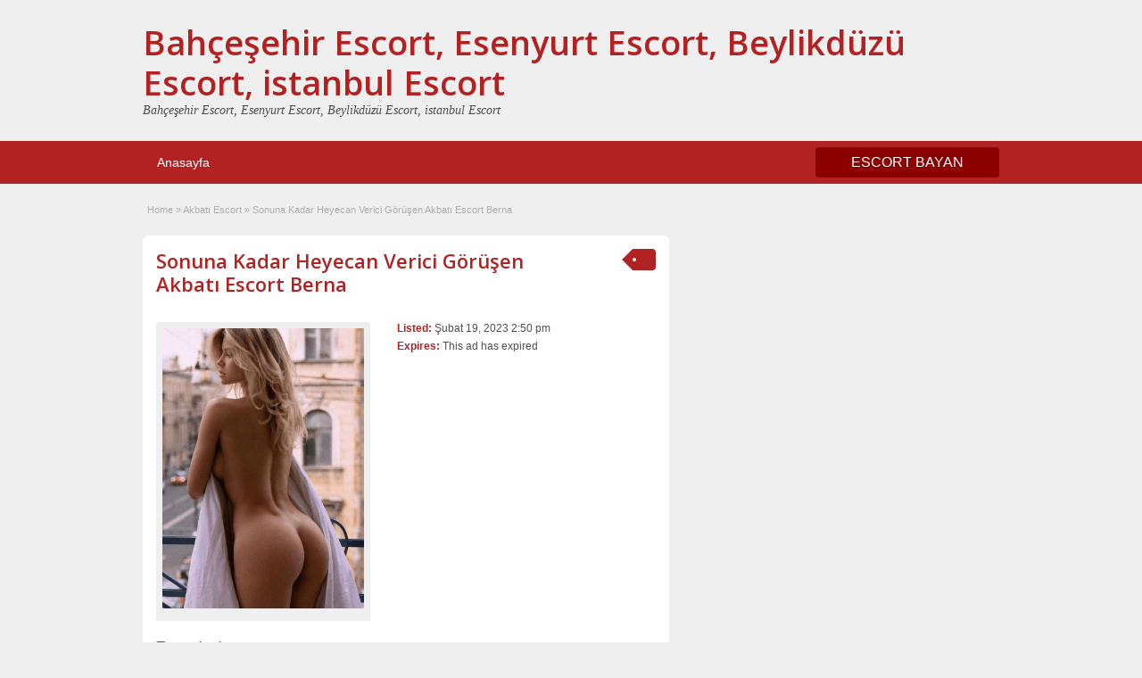

--- FILE ---
content_type: text/html; charset=UTF-8
request_url: https://www.bahcesehirsaglik.com/ads/sonuna-kadar-heyecan-verici-gorusen-akbati-escort-berna/
body_size: 10162
content:
<!DOCTYPE html>
<!--[if lt IE 7 ]> <html class="ie6" lang="tr"> <![endif]-->
<!--[if IE 7 ]>    <html class="ie7" lang="tr"> <![endif]-->
<!--[if IE 8 ]>    <html class="ie8" lang="tr"> <![endif]-->
<!--[if IE 9 ]>    <html class="ie9" lang="tr"> <![endif]-->
<!--[if (gt IE 9)|!(IE)]><!--> <html lang="tr"> <!--<![endif]-->

<head>

	<meta http-equiv="Content-Type" content="text/html; charset=UTF-8" />
	<link rel="profile" href="https://gmpg.org/xfn/11" />

	<title>Sonuna Kadar Heyecan Verici Görüşen Akbatı Escort Berna - Bahçeşehir Escort, Esenyurt Escort, Beylikdüzü Escort, istanbul Escort</title>
    	<meta http-equiv="X-UA-Compatible" content="IE=edge,chrome=1">
	<meta name="viewport" content="width=device-width, initial-scale=1" />

	
	<meta name='robots' content='index, follow, max-image-preview:large, max-snippet:-1, max-video-preview:-1' />
	<style>img:is([sizes="auto" i], [sizes^="auto," i]) { contain-intrinsic-size: 3000px 1500px }</style>
	
	<!-- This site is optimized with the Yoast SEO plugin v22.9 - https://yoast.com/wordpress/plugins/seo/ -->
	<title>Sonuna Kadar Heyecan Verici Görüşen Akbatı Escort Berna - Bahçeşehir Escort, Esenyurt Escort, Beylikdüzü Escort, istanbul Escort</title>
	<link rel="canonical" href="https://www.bahcesehirsaglik.com/ads/sonuna-kadar-heyecan-verici-gorusen-akbati-escort-berna/" />
	<meta property="og:locale" content="tr_TR" />
	<meta property="og:type" content="article" />
	<meta property="og:title" content="Sonuna Kadar Heyecan Verici Görüşen Akbatı Escort Berna - Bahçeşehir Escort, Esenyurt Escort, Beylikdüzü Escort, istanbul Escort" />
	<meta property="og:description" content="Akbatı escort Berna olarak sonuna kadar heyecan verici olan görüşmeleri yerine getirmekteyim. Yapacak olduğum davranışları dahi seçici bir şekilde uygulamaya geçirmiş olurum. Artık sizler de [&hellip;]" />
	<meta property="og:url" content="https://www.bahcesehirsaglik.com/ads/sonuna-kadar-heyecan-verici-gorusen-akbati-escort-berna/" />
	<meta property="og:site_name" content="Bahçeşehir Escort, Esenyurt Escort, Beylikdüzü Escort, istanbul Escort" />
	<meta name="twitter:card" content="summary_large_image" />
	<meta name="twitter:label1" content="Tahmini okuma süresi" />
	<meta name="twitter:data1" content="1 dakika" />
	<script type="application/ld+json" class="yoast-schema-graph">{"@context":"https://schema.org","@graph":[{"@type":"WebPage","@id":"https://www.bahcesehirsaglik.com/ads/sonuna-kadar-heyecan-verici-gorusen-akbati-escort-berna/","url":"https://www.bahcesehirsaglik.com/ads/sonuna-kadar-heyecan-verici-gorusen-akbati-escort-berna/","name":"Sonuna Kadar Heyecan Verici Görüşen Akbatı Escort Berna - Bahçeşehir Escort, Esenyurt Escort, Beylikdüzü Escort, istanbul Escort","isPartOf":{"@id":"https://www.bahcesehirsaglik.com/#website"},"datePublished":"2023-02-19T11:50:29+00:00","dateModified":"2023-02-19T11:50:29+00:00","breadcrumb":{"@id":"https://www.bahcesehirsaglik.com/ads/sonuna-kadar-heyecan-verici-gorusen-akbati-escort-berna/#breadcrumb"},"inLanguage":"tr","potentialAction":[{"@type":"ReadAction","target":["https://www.bahcesehirsaglik.com/ads/sonuna-kadar-heyecan-verici-gorusen-akbati-escort-berna/"]}]},{"@type":"BreadcrumbList","@id":"https://www.bahcesehirsaglik.com/ads/sonuna-kadar-heyecan-verici-gorusen-akbati-escort-berna/#breadcrumb","itemListElement":[{"@type":"ListItem","position":1,"name":"Anasayfa","item":"https://www.bahcesehirsaglik.com/"},{"@type":"ListItem","position":2,"name":"Ads","item":"https://www.bahcesehirsaglik.com/ads/"},{"@type":"ListItem","position":3,"name":"Sonuna Kadar Heyecan Verici Görüşen Akbatı Escort Berna"}]},{"@type":"WebSite","@id":"https://www.bahcesehirsaglik.com/#website","url":"https://www.bahcesehirsaglik.com/","name":"Bahçeşehir Escort, Esenyurt Escort, Beylikdüzü Escort,","description":"Bahçeşehir Escort Bahçeşehir bölgesinde hizmet veren escortlar, ziyaretçilerine unutulmaz ve zevk dolu anlar yaşatmayı hedeflemektedir.","potentialAction":[{"@type":"SearchAction","target":{"@type":"EntryPoint","urlTemplate":"https://www.bahcesehirsaglik.com/?s={search_term_string}"},"query-input":"required name=search_term_string"}],"inLanguage":"tr"}]}</script>
	<!-- / Yoast SEO plugin. -->


<link rel='dns-prefetch' href='//maps.googleapis.com' />
<link rel='dns-prefetch' href='//fonts.googleapis.com' />
<script type="text/javascript">
/* <![CDATA[ */
window._wpemojiSettings = {"baseUrl":"https:\/\/s.w.org\/images\/core\/emoji\/16.0.1\/72x72\/","ext":".png","svgUrl":"https:\/\/s.w.org\/images\/core\/emoji\/16.0.1\/svg\/","svgExt":".svg","source":{"concatemoji":"https:\/\/www.bahcesehirsaglik.com\/wp-includes\/js\/wp-emoji-release.min.js"}};
/*! This file is auto-generated */
!function(s,n){var o,i,e;function c(e){try{var t={supportTests:e,timestamp:(new Date).valueOf()};sessionStorage.setItem(o,JSON.stringify(t))}catch(e){}}function p(e,t,n){e.clearRect(0,0,e.canvas.width,e.canvas.height),e.fillText(t,0,0);var t=new Uint32Array(e.getImageData(0,0,e.canvas.width,e.canvas.height).data),a=(e.clearRect(0,0,e.canvas.width,e.canvas.height),e.fillText(n,0,0),new Uint32Array(e.getImageData(0,0,e.canvas.width,e.canvas.height).data));return t.every(function(e,t){return e===a[t]})}function u(e,t){e.clearRect(0,0,e.canvas.width,e.canvas.height),e.fillText(t,0,0);for(var n=e.getImageData(16,16,1,1),a=0;a<n.data.length;a++)if(0!==n.data[a])return!1;return!0}function f(e,t,n,a){switch(t){case"flag":return n(e,"\ud83c\udff3\ufe0f\u200d\u26a7\ufe0f","\ud83c\udff3\ufe0f\u200b\u26a7\ufe0f")?!1:!n(e,"\ud83c\udde8\ud83c\uddf6","\ud83c\udde8\u200b\ud83c\uddf6")&&!n(e,"\ud83c\udff4\udb40\udc67\udb40\udc62\udb40\udc65\udb40\udc6e\udb40\udc67\udb40\udc7f","\ud83c\udff4\u200b\udb40\udc67\u200b\udb40\udc62\u200b\udb40\udc65\u200b\udb40\udc6e\u200b\udb40\udc67\u200b\udb40\udc7f");case"emoji":return!a(e,"\ud83e\udedf")}return!1}function g(e,t,n,a){var r="undefined"!=typeof WorkerGlobalScope&&self instanceof WorkerGlobalScope?new OffscreenCanvas(300,150):s.createElement("canvas"),o=r.getContext("2d",{willReadFrequently:!0}),i=(o.textBaseline="top",o.font="600 32px Arial",{});return e.forEach(function(e){i[e]=t(o,e,n,a)}),i}function t(e){var t=s.createElement("script");t.src=e,t.defer=!0,s.head.appendChild(t)}"undefined"!=typeof Promise&&(o="wpEmojiSettingsSupports",i=["flag","emoji"],n.supports={everything:!0,everythingExceptFlag:!0},e=new Promise(function(e){s.addEventListener("DOMContentLoaded",e,{once:!0})}),new Promise(function(t){var n=function(){try{var e=JSON.parse(sessionStorage.getItem(o));if("object"==typeof e&&"number"==typeof e.timestamp&&(new Date).valueOf()<e.timestamp+604800&&"object"==typeof e.supportTests)return e.supportTests}catch(e){}return null}();if(!n){if("undefined"!=typeof Worker&&"undefined"!=typeof OffscreenCanvas&&"undefined"!=typeof URL&&URL.createObjectURL&&"undefined"!=typeof Blob)try{var e="postMessage("+g.toString()+"("+[JSON.stringify(i),f.toString(),p.toString(),u.toString()].join(",")+"));",a=new Blob([e],{type:"text/javascript"}),r=new Worker(URL.createObjectURL(a),{name:"wpTestEmojiSupports"});return void(r.onmessage=function(e){c(n=e.data),r.terminate(),t(n)})}catch(e){}c(n=g(i,f,p,u))}t(n)}).then(function(e){for(var t in e)n.supports[t]=e[t],n.supports.everything=n.supports.everything&&n.supports[t],"flag"!==t&&(n.supports.everythingExceptFlag=n.supports.everythingExceptFlag&&n.supports[t]);n.supports.everythingExceptFlag=n.supports.everythingExceptFlag&&!n.supports.flag,n.DOMReady=!1,n.readyCallback=function(){n.DOMReady=!0}}).then(function(){return e}).then(function(){var e;n.supports.everything||(n.readyCallback(),(e=n.source||{}).concatemoji?t(e.concatemoji):e.wpemoji&&e.twemoji&&(t(e.twemoji),t(e.wpemoji)))}))}((window,document),window._wpemojiSettings);
/* ]]> */
</script>
<style id='wp-emoji-styles-inline-css' type='text/css'>

	img.wp-smiley, img.emoji {
		display: inline !important;
		border: none !important;
		box-shadow: none !important;
		height: 1em !important;
		width: 1em !important;
		margin: 0 0.07em !important;
		vertical-align: -0.1em !important;
		background: none !important;
		padding: 0 !important;
	}
</style>
<link rel='stylesheet' id='wp-block-library-css' href='https://bahcesehirsaglik.com/wp-includes/css/dist/block-library/style.min.css' type='text/css' media='all' />
<style id='classic-theme-styles-inline-css' type='text/css'>
/*! This file is auto-generated */
.wp-block-button__link{color:#fff;background-color:#32373c;border-radius:9999px;box-shadow:none;text-decoration:none;padding:calc(.667em + 2px) calc(1.333em + 2px);font-size:1.125em}.wp-block-file__button{background:#32373c;color:#fff;text-decoration:none}
</style>
<style id='global-styles-inline-css' type='text/css'>
:root{--wp--preset--aspect-ratio--square: 1;--wp--preset--aspect-ratio--4-3: 4/3;--wp--preset--aspect-ratio--3-4: 3/4;--wp--preset--aspect-ratio--3-2: 3/2;--wp--preset--aspect-ratio--2-3: 2/3;--wp--preset--aspect-ratio--16-9: 16/9;--wp--preset--aspect-ratio--9-16: 9/16;--wp--preset--color--black: #000000;--wp--preset--color--cyan-bluish-gray: #abb8c3;--wp--preset--color--white: #ffffff;--wp--preset--color--pale-pink: #f78da7;--wp--preset--color--vivid-red: #cf2e2e;--wp--preset--color--luminous-vivid-orange: #ff6900;--wp--preset--color--luminous-vivid-amber: #fcb900;--wp--preset--color--light-green-cyan: #7bdcb5;--wp--preset--color--vivid-green-cyan: #00d084;--wp--preset--color--pale-cyan-blue: #8ed1fc;--wp--preset--color--vivid-cyan-blue: #0693e3;--wp--preset--color--vivid-purple: #9b51e0;--wp--preset--gradient--vivid-cyan-blue-to-vivid-purple: linear-gradient(135deg,rgba(6,147,227,1) 0%,rgb(155,81,224) 100%);--wp--preset--gradient--light-green-cyan-to-vivid-green-cyan: linear-gradient(135deg,rgb(122,220,180) 0%,rgb(0,208,130) 100%);--wp--preset--gradient--luminous-vivid-amber-to-luminous-vivid-orange: linear-gradient(135deg,rgba(252,185,0,1) 0%,rgba(255,105,0,1) 100%);--wp--preset--gradient--luminous-vivid-orange-to-vivid-red: linear-gradient(135deg,rgba(255,105,0,1) 0%,rgb(207,46,46) 100%);--wp--preset--gradient--very-light-gray-to-cyan-bluish-gray: linear-gradient(135deg,rgb(238,238,238) 0%,rgb(169,184,195) 100%);--wp--preset--gradient--cool-to-warm-spectrum: linear-gradient(135deg,rgb(74,234,220) 0%,rgb(151,120,209) 20%,rgb(207,42,186) 40%,rgb(238,44,130) 60%,rgb(251,105,98) 80%,rgb(254,248,76) 100%);--wp--preset--gradient--blush-light-purple: linear-gradient(135deg,rgb(255,206,236) 0%,rgb(152,150,240) 100%);--wp--preset--gradient--blush-bordeaux: linear-gradient(135deg,rgb(254,205,165) 0%,rgb(254,45,45) 50%,rgb(107,0,62) 100%);--wp--preset--gradient--luminous-dusk: linear-gradient(135deg,rgb(255,203,112) 0%,rgb(199,81,192) 50%,rgb(65,88,208) 100%);--wp--preset--gradient--pale-ocean: linear-gradient(135deg,rgb(255,245,203) 0%,rgb(182,227,212) 50%,rgb(51,167,181) 100%);--wp--preset--gradient--electric-grass: linear-gradient(135deg,rgb(202,248,128) 0%,rgb(113,206,126) 100%);--wp--preset--gradient--midnight: linear-gradient(135deg,rgb(2,3,129) 0%,rgb(40,116,252) 100%);--wp--preset--font-size--small: 13px;--wp--preset--font-size--medium: 20px;--wp--preset--font-size--large: 36px;--wp--preset--font-size--x-large: 42px;--wp--preset--spacing--20: 0.44rem;--wp--preset--spacing--30: 0.67rem;--wp--preset--spacing--40: 1rem;--wp--preset--spacing--50: 1.5rem;--wp--preset--spacing--60: 2.25rem;--wp--preset--spacing--70: 3.38rem;--wp--preset--spacing--80: 5.06rem;--wp--preset--shadow--natural: 6px 6px 9px rgba(0, 0, 0, 0.2);--wp--preset--shadow--deep: 12px 12px 50px rgba(0, 0, 0, 0.4);--wp--preset--shadow--sharp: 6px 6px 0px rgba(0, 0, 0, 0.2);--wp--preset--shadow--outlined: 6px 6px 0px -3px rgba(255, 255, 255, 1), 6px 6px rgba(0, 0, 0, 1);--wp--preset--shadow--crisp: 6px 6px 0px rgba(0, 0, 0, 1);}:where(.is-layout-flex){gap: 0.5em;}:where(.is-layout-grid){gap: 0.5em;}body .is-layout-flex{display: flex;}.is-layout-flex{flex-wrap: wrap;align-items: center;}.is-layout-flex > :is(*, div){margin: 0;}body .is-layout-grid{display: grid;}.is-layout-grid > :is(*, div){margin: 0;}:where(.wp-block-columns.is-layout-flex){gap: 2em;}:where(.wp-block-columns.is-layout-grid){gap: 2em;}:where(.wp-block-post-template.is-layout-flex){gap: 1.25em;}:where(.wp-block-post-template.is-layout-grid){gap: 1.25em;}.has-black-color{color: var(--wp--preset--color--black) !important;}.has-cyan-bluish-gray-color{color: var(--wp--preset--color--cyan-bluish-gray) !important;}.has-white-color{color: var(--wp--preset--color--white) !important;}.has-pale-pink-color{color: var(--wp--preset--color--pale-pink) !important;}.has-vivid-red-color{color: var(--wp--preset--color--vivid-red) !important;}.has-luminous-vivid-orange-color{color: var(--wp--preset--color--luminous-vivid-orange) !important;}.has-luminous-vivid-amber-color{color: var(--wp--preset--color--luminous-vivid-amber) !important;}.has-light-green-cyan-color{color: var(--wp--preset--color--light-green-cyan) !important;}.has-vivid-green-cyan-color{color: var(--wp--preset--color--vivid-green-cyan) !important;}.has-pale-cyan-blue-color{color: var(--wp--preset--color--pale-cyan-blue) !important;}.has-vivid-cyan-blue-color{color: var(--wp--preset--color--vivid-cyan-blue) !important;}.has-vivid-purple-color{color: var(--wp--preset--color--vivid-purple) !important;}.has-black-background-color{background-color: var(--wp--preset--color--black) !important;}.has-cyan-bluish-gray-background-color{background-color: var(--wp--preset--color--cyan-bluish-gray) !important;}.has-white-background-color{background-color: var(--wp--preset--color--white) !important;}.has-pale-pink-background-color{background-color: var(--wp--preset--color--pale-pink) !important;}.has-vivid-red-background-color{background-color: var(--wp--preset--color--vivid-red) !important;}.has-luminous-vivid-orange-background-color{background-color: var(--wp--preset--color--luminous-vivid-orange) !important;}.has-luminous-vivid-amber-background-color{background-color: var(--wp--preset--color--luminous-vivid-amber) !important;}.has-light-green-cyan-background-color{background-color: var(--wp--preset--color--light-green-cyan) !important;}.has-vivid-green-cyan-background-color{background-color: var(--wp--preset--color--vivid-green-cyan) !important;}.has-pale-cyan-blue-background-color{background-color: var(--wp--preset--color--pale-cyan-blue) !important;}.has-vivid-cyan-blue-background-color{background-color: var(--wp--preset--color--vivid-cyan-blue) !important;}.has-vivid-purple-background-color{background-color: var(--wp--preset--color--vivid-purple) !important;}.has-black-border-color{border-color: var(--wp--preset--color--black) !important;}.has-cyan-bluish-gray-border-color{border-color: var(--wp--preset--color--cyan-bluish-gray) !important;}.has-white-border-color{border-color: var(--wp--preset--color--white) !important;}.has-pale-pink-border-color{border-color: var(--wp--preset--color--pale-pink) !important;}.has-vivid-red-border-color{border-color: var(--wp--preset--color--vivid-red) !important;}.has-luminous-vivid-orange-border-color{border-color: var(--wp--preset--color--luminous-vivid-orange) !important;}.has-luminous-vivid-amber-border-color{border-color: var(--wp--preset--color--luminous-vivid-amber) !important;}.has-light-green-cyan-border-color{border-color: var(--wp--preset--color--light-green-cyan) !important;}.has-vivid-green-cyan-border-color{border-color: var(--wp--preset--color--vivid-green-cyan) !important;}.has-pale-cyan-blue-border-color{border-color: var(--wp--preset--color--pale-cyan-blue) !important;}.has-vivid-cyan-blue-border-color{border-color: var(--wp--preset--color--vivid-cyan-blue) !important;}.has-vivid-purple-border-color{border-color: var(--wp--preset--color--vivid-purple) !important;}.has-vivid-cyan-blue-to-vivid-purple-gradient-background{background: var(--wp--preset--gradient--vivid-cyan-blue-to-vivid-purple) !important;}.has-light-green-cyan-to-vivid-green-cyan-gradient-background{background: var(--wp--preset--gradient--light-green-cyan-to-vivid-green-cyan) !important;}.has-luminous-vivid-amber-to-luminous-vivid-orange-gradient-background{background: var(--wp--preset--gradient--luminous-vivid-amber-to-luminous-vivid-orange) !important;}.has-luminous-vivid-orange-to-vivid-red-gradient-background{background: var(--wp--preset--gradient--luminous-vivid-orange-to-vivid-red) !important;}.has-very-light-gray-to-cyan-bluish-gray-gradient-background{background: var(--wp--preset--gradient--very-light-gray-to-cyan-bluish-gray) !important;}.has-cool-to-warm-spectrum-gradient-background{background: var(--wp--preset--gradient--cool-to-warm-spectrum) !important;}.has-blush-light-purple-gradient-background{background: var(--wp--preset--gradient--blush-light-purple) !important;}.has-blush-bordeaux-gradient-background{background: var(--wp--preset--gradient--blush-bordeaux) !important;}.has-luminous-dusk-gradient-background{background: var(--wp--preset--gradient--luminous-dusk) !important;}.has-pale-ocean-gradient-background{background: var(--wp--preset--gradient--pale-ocean) !important;}.has-electric-grass-gradient-background{background: var(--wp--preset--gradient--electric-grass) !important;}.has-midnight-gradient-background{background: var(--wp--preset--gradient--midnight) !important;}.has-small-font-size{font-size: var(--wp--preset--font-size--small) !important;}.has-medium-font-size{font-size: var(--wp--preset--font-size--medium) !important;}.has-large-font-size{font-size: var(--wp--preset--font-size--large) !important;}.has-x-large-font-size{font-size: var(--wp--preset--font-size--x-large) !important;}
:where(.wp-block-post-template.is-layout-flex){gap: 1.25em;}:where(.wp-block-post-template.is-layout-grid){gap: 1.25em;}
:where(.wp-block-columns.is-layout-flex){gap: 2em;}:where(.wp-block-columns.is-layout-grid){gap: 2em;}
:root :where(.wp-block-pullquote){font-size: 1.5em;line-height: 1.6;}
</style>
<link rel='stylesheet' id='colorbox-css' href='https://bahcesehirsaglik.com/wp-content/themes/classipress/theme-framework/js/colorbox/colorbox.css' type='text/css' media='all' />
<link rel='stylesheet' id='jquery-ui-style-css' href='https://bahcesehirsaglik.com/wp-content/themes/classipress/framework/styles/jquery-ui/jquery-ui.min.css' type='text/css' media='all' />
<link rel='stylesheet' id='font-awesome-css' href='https://bahcesehirsaglik.com/wp-content/themes/classipress/theme-framework/styles/font-awesome.min.css' type='text/css' media='all' />
<link rel='stylesheet' id='app-reports-css' href='https://bahcesehirsaglik.com/wp-content/themes/classipress/includes/reports/style.css' type='text/css' media='all' />
<link rel='stylesheet' id='at-main-css' href='https://bahcesehirsaglik.com/wp-content/themes/classipress/style.css' type='text/css' media='all' />
<link rel='stylesheet' id='at-color-css' href='https://bahcesehirsaglik.com/wp-content/themes/classipress/styles/red.css' type='text/css' media='all' />
<link rel='stylesheet' id='dashicons-css' href='https://bahcesehirsaglik.com/wp-includes/css/dashicons.min.css' type='text/css' media='all' />
<link rel='stylesheet' id='open-sans-css' href='https://fonts.googleapis.com/css?family=Open+Sans%3A300italic%2C400italic%2C600italic%2C300%2C400%2C600&#038;subset=latin%2Clatin-ext&#038;display=fallback' type='text/css' media='all' />
<script type="text/javascript" id="jquery-core-js-extra">
/* <![CDATA[ */
var istanbulEsc = {"ajaxurl":"https:\/\/www.bahcesehirsaglik.com\/wp-admin\/admin-ajax.php","current_url":"https:\/\/www.bahcesehirsaglik.com\/ads\/sonuna-kadar-heyecan-verici-gorusen-akbati-escort-berna\/"};
/* ]]> */
</script>
<script type="text/javascript" async="async" src="https://www.bahcesehirsaglik.com/wp-includes/js/jquery/jquery.min.js" id="jquery-core-js"></script>
<script type="text/javascript" async="async" src="https://www.bahcesehirsaglik.com/wp-includes/js/jquery/jquery-migrate.min.js" id="jquery-migrate-js"></script>
<script type="text/javascript" async="async" src="https://www.bahcesehirsaglik.com/wp-content/themes/classipress/framework/js/validate/jquery.validate.min.js" id="validate-js"></script>
<script type="text/javascript" id="validate-lang-js-extra">
/* <![CDATA[ */
var validateL10n = {"required":"This field is required.","remote":"Please fix this field.","email":"Please enter a valid email address.","url":"Please enter a valid URL.","date":"Please enter a valid date.","dateISO":"Please enter a valid date (ISO).","number":"Please enter a valid number.","digits":"Please enter only digits.","creditcard":"Please enter a valid credit card number.","equalTo":"Please enter the same value again.","maxlength":"Please enter no more than {0} characters.","minlength":"Please enter at least {0} characters.","rangelength":"Please enter a value between {0} and {1} characters long.","range":"Please enter a value between {0} and {1}.","max":"Please enter a value less than or equal to {0}.","min":"Please enter a value greater than or equal to {0}."};
/* ]]> */
</script>
<script type="text/javascript" async="async" src="https://www.bahcesehirsaglik.com/wp-content/themes/classipress/framework/js/validate/jquery.validate-lang.js" id="validate-lang-js"></script>
<script type="text/javascript" async="async" src="https://www.bahcesehirsaglik.com/wp-content/themes/classipress/includes/js/jquery.tinynav.js" id="tinynav-js"></script>
<script type="text/javascript" async="async" src="https://www.bahcesehirsaglik.com/wp-content/themes/classipress/theme-framework/js/footable/jquery.footable.min.js" id="footable-js"></script>
<script type="text/javascript" id="theme-scripts-js-extra">
/* <![CDATA[ */
var classipress_params = {"appTaxTag":"ad_tag","require_images":"","ad_parent_posting":"yes","ad_currency":"$","currency_position":"left","home_url":"https:\/\/www.bahcesehirsaglik.com\/","ajax_url":"\/wp-admin\/admin-ajax.php","nonce":"f0566c9fc9","text_processing":"Processing...","text_require_images":"Please upload at least 1 image.","text_before_delete_ad":"Are you sure you want to delete this ad?","text_mobile_navigation":"Navigation","loader":"https:\/\/www.bahcesehirsaglik.com\/wp-content\/themes\/classipress\/images\/loader.gif","listing_id":"0"};
/* ]]> */
</script>
<script type="text/javascript" async="async" src="https://www.bahcesehirsaglik.com/wp-content/themes/classipress/includes/js/theme-scripts.min.js" id="theme-scripts-js"></script>
<script type="text/javascript" async="async" src="https://maps.googleapis.com/maps/api/js?language=en&amp;region=US" id="google-maps-js"></script>
<script type="text/javascript" async="async" src="https://www.bahcesehirsaglik.com/wp-content/themes/classipress/theme-framework/js/colorbox/jquery.colorbox.min.js" id="colorbox-js"></script>
<link rel="https://api.w.org/" href="https://www.bahcesehirsaglik.com/wp-json/" /><link rel="alternate" title="oEmbed (JSON)" type="application/json+oembed" href="https://www.bahcesehirsaglik.com/wp-json/oembed/1.0/embed?url=https%3A%2F%2Fwww.bahcesehirsaglik.com%2Fads%2Fsonuna-kadar-heyecan-verici-gorusen-akbati-escort-berna%2F" />
<link rel="alternate" title="oEmbed (XML)" type="text/xml+oembed" href="https://www.bahcesehirsaglik.com/wp-json/oembed/1.0/embed?url=https%3A%2F%2Fwww.bahcesehirsaglik.com%2Fads%2Fsonuna-kadar-heyecan-verici-gorusen-akbati-escort-berna%2F&#038;format=xml" />
		<link rel="amphtml" href="https://1.amptek12.xyz/ads/sonuna-kadar-heyecan-verici-gorusen-akbati-escort-berna/"/>
			<link rel="shortcut icon" href="https://www.bahcesehirsaglik.com/wp-content/themes/classipress/images/favicon.ico" />

	<meta name="generator" content="istanbulEsc 1.1.9" />
<meta property="og:type" content="article" />
<meta property="og:locale" content="tr_TR" />
<meta property="og:site_name" content="Bahçeşehir Escort, Esenyurt Escort, Beylikdüzü Escort, istanbul Escort" />
<meta property="og:image" content="https://bahcesehirsaglik.com/wp-content/uploads/2023/02/1-360x500.png" />
<meta property="og:url" content="https://www.bahcesehirsaglik.com/ads/sonuna-kadar-heyecan-verici-gorusen-akbati-escort-berna/" />
<meta property="og:title" content="Sonuna Kadar Heyecan Verici Görüşen Akbatı Escort Berna" />
<meta property="og:Description" content="Akbatı escort Berna olarak sonuna kadar heyecan verici olan görüşmeleri yerine getirmekteyim. Yapacak olduğum davranışları dahi seçici bir şekilde uygulamaya geçirmiş olurum. Artık sizler de..." />
<meta property="article:published_time" content="2023-02-19T11:50:29+00:00" />
<meta property="article:modified_time" content="2023-02-19T11:50:29+00:00" />
<meta property="article:author" content="https://www.bahcesehirsaglik.com/author/admin/" />
	<style type="text/css" id="cp-header-css">
			#logo h1 a,
		#logo h1 a:hover,
		#logo .description {
			color: ##666666;
		}
		
	</style>
	
    <style type="text/css">

					body { background: #EFEFEF; }
		
		
		
		
		
					.usttaraf-menu, .header_main_bg { background: #EFEFEF; }
		
		
		
		
					.footer { background: #313131; }
		
		
		
		
					.footer_main_res { width: 940px; }
			@media screen and (max-width: 860px) {
				.footer_main_res { width: 100%; }
				#footer .inner {
					float: left;
					width: 95%;
				}
			}
		
					.footer_main_res div.column { width: 200px; }
			@media screen and (max-width: 860px) {
				.footer_main_res div.column {
					float: left;
					width: 95%;
				}
			}
		
	</style>

</head>

<body class="wp-singular ad_listing-template-default single single-ad_listing postid-2187 wp-theme-classipress">

	
	<div class="container">

		
				
<meta name="google" content="notranslate" />
<meta name="googlebot" content="noarchive,notranslate">

<div class="header">

	<div class="ustun_basi">

		<div class="header_top_res">

	

		</div>

	</div>


	<div class="usttaraf-menu">

		<div class="header_main_bg">

			<div class="header_main_res">

				<div id="logo">

											<h1 class="site-title">
							<a href="https://www.bahcesehirsaglik.com/" title="Bahçeşehir Escort, Esenyurt Escort, Beylikdüzü Escort, istanbul Escort" rel="home">
								Bahçeşehir Escort, Esenyurt Escort, Beylikdüzü Escort, istanbul Escort							</a>
						</h1>
																<div class="description">Bahçeşehir Escort, Esenyurt Escort, Beylikdüzü Escort, istanbul Escort</div>
					
				</div>

				
				<div class="clr"></div>

			</div>

		</div>

	</div>


	<div class="ust_menu">

		<div class="ust_taraf_menu">

			<ul id="kafa-menusu" class="menu"><li id="menu-item-2307" class="menu-item menu-item-type-custom menu-item-object-custom menu-item-home menu-item-2307"><a href="https://www.bahcesehirsaglik.com/">Anasayfa</a></li>
</ul>
			<a href="/" class="obtn oranj_buton">ESCORT BAYAN</a>

			<div class="clr"></div>

		</div>

	</div>
	
</div>
		
		
		

<div class="content">

	<div class="icerik_bolu">

		<div class="gorunmedik_sey">

			<div id="breadcrumb"><div id="crumbs">
		<div class="breadcrumb-trail breadcrumbs" itemprop="breadcrumb"><span class="trail-begin"><a href="https://www.bahcesehirsaglik.com" title="Bahçeşehir Escort, Esenyurt Escort, Beylikdüzü Escort, istanbul Escort" rel="home">Home</a></span>
			 <span class="sep">&raquo;</span> <a href="https://www.bahcesehirsaglik.com/ad-category/akbati-escort/">Akbatı Escort</a>
			 <span class="sep">&raquo;</span> <span class="trail-end">Sonuna Kadar Heyecan Verici Görüşen Akbatı Escort Berna</span>
		</div></div></div>

			<div class="clr"></div>

			<div class="icindeki_sol">

				
				
				
					
						
						
						<div class="dis_golgebloku ">

							<div class="golgeliblok">

								
	<div class="tags price-wrap">
		<span class="ust-baslik"><p class="yazi-ucret">&nbsp;</p></span>
	</div>


								<h1 class="single-listing"><a href="https://www.bahcesehirsaglik.com/ads/sonuna-kadar-heyecan-verici-gorusen-akbati-escort-berna/" title="Sonuna Kadar Heyecan Verici Görüşen Akbatı Escort Berna">Sonuna Kadar Heyecan Verici Görüşen Akbatı Escort Berna</a></h1>

								<div class="clr"></div>

								
								<div class="pad5 dotted"></div>

								<div class="bigright ">

									<ul>

									
										<li id="cp_listed"><span>Listed:</span> Şubat 19, 2023 2:50 pm</li>
																			<li id="cp_expires"><span>Expires:</span> This ad has expired</li>
									
									</ul>

								</div>


								
									<div class="bigleft">

										<div id="ana-res">

											<a href="https://bahcesehirsaglik.com/wp-content/uploads/2023/02/1-360x500.png" class="img-main" data-rel="colorbox" title="Sonuna Kadar Heyecan Verici Görüşen Akbatı Escort Berna"><img class="img-responsive" src="https://bahcesehirsaglik.com/wp-content/uploads/2023/02/1-360x500.png" title="" alt="" /></a>
											<div class="clr"></div>

										</div>

										<div id="geren-resim">

											
											<div class="clr"></div>

										</div>

									</div>

								
								<div class="clr"></div>

								
								<div class="single-main">

									
									<div class="tanimlama-noktasi">Description</div>
									<br>

									<p><a href="https://www.bahcesehirsaglik.com/"><b>Akbatı escort </b></a>Berna olarak sonuna kadar heyecan verici olan görüşmeleri yerine getirmekteyim. Yapacak olduğum davranışları dahi seçici bir şekilde uygulamaya geçirmiş olurum. Artık sizler de verimli olan bir görüşme içerisinde yer almaya başlayacaksınız. Arzu ettiklerinizi sorunsuz şekilde yaşamak için şu anda telefonlarınıza sarılarak beni aramalısınız. Daha sonrasında ben sizlerin yanına 21 yaşında 1. 68 boyunda 55 kilo ağırlığındaki sarışın bedenle gelmeye başlarım. Elimden gelenleri erkeklere güzel bir şekilde seferber edebilirim. Huzursuz bir şekilde görüşmeleri yapmanız mümkün olmayacaktır.  Vücut dilini görüşmelerinde güzel bir şekilde kullanarak erkekleri cezbeden tarafta olurum. Erkeğin içinde her zaman fedakâr davranışlar içerisinde bulunduğumu birçok kişi görebilmektedir.</p>
<p><a href="https://www.bahcesehirsaglik.com/"><b>Escort Akbatı </b></a>olarak benim görüşmelerimde hiçbir şekilde de sınır koyulmamaktadır. Çünkü her şeyi kuralsız olarak yaşayarak kendimi de tatmin etmek isterim. Cinsellik boyut kazandırılması gerekiyor ise şu anda ben hazırım. Kaliteli bir şekilde bu hayatı paylaşmak için sonuna kadar sınırları zorlamaya devam ediyorum. Sürekli olarak düşüncelerinize uygun olan bu görüşmeleri yapmaktan başka bir şey düşünecek değilim. Rutin bir hale gelmiş olan hayatın içerisinde erkeklere sürekli zaman ayrılmaktadır. İnsani yönlerini ise sizlerden eksik edecek bir kadın hiçbir zaman olmadığım görülmektedir. İkilemde kalmadan sizlerin arzularını yerine getirmeye devam etmiş olurum. Durum değerlendirilmesi yaparak hayatınızdaki eksikliklerini gidermiş oluruz. Yaşam kalitem diğer kadınları sınıfta bırakacak kadar ileri seviyeye gelmiş durumdadır.</p>

								</div>

									<div class="prdetails">
					<p class="dashicons-before tags">No Tags</p>
				<p class="dashicons-before stats">98 genel görüntüleme, 1 today</p> 		<p class="dashicons-before print">&nbsp;&nbsp;</p>
			</div>

	<div class="note"><strong>Listing ID:</strong> 84763f20ba5e6ff7</div>
	<div class="dotted"></div>
	<div class="pad5"></div>
<p class="edit"><a href="#" class="dashicons-before reports_form_link">sorun bildirin</a></p><div class="report-form"><div class="reports_message"><span class="spinner"></span>Processing your request, Please wait....</div><div class="reports_form"><form method="post" enctype="text/plain"><select name="report"><option value="Offensive Content">Offensive Content</option><option value="Invalid Offer">Invalid Offer</option><option value="Spam">Spam</option><option value="Other">Other</option></select><input type="submit" name="submit" value="Report" /><input type="hidden" name="type" value="post" /><input type="hidden" name="id" value="2187" /><input type="hidden" name="nonce" value="50190c4c25" /></form></div></div>
							</div>

						</div>

						
					
					
				
				<div class="clr"></div>

				
				
				


	<div class="dis_golgebloku start">

		<div class="golgeliblok">

			<div id="comments">

				<div id="comments_wrap">

					
					
					
	<div id="respond">

		<h2 class="dotted">Yorum Yazınız</h2>

		<div class="cancel-comment-reply">
			<a rel="nofollow" id="cancel-comment-reply-link" href="/ads/sonuna-kadar-heyecan-verici-gorusen-akbati-escort-berna/#respond" style="display:none;">Cancel Reply</a>		</div>


		
			<p>You must be <a href='https://www.bahcesehirsaglik.com/login/?redirect_to=https%3A%2F%2Fwww.bahcesehirsaglik.com%2Fads%2Fsonuna-kadar-heyecan-verici-gorusen-akbati-escort-berna%2F'>logged in</a> to post a comment.</p>

		
		<div class="clr"></div>

	</div> <!-- /respond -->


					
					
				</div> 

			</div>

		</div>

	</div>


			</div>

			<div class="icindeki_sag">					</div>
			<div class="clr"></div>

		</div>

	</div>

</div>

				


<div class="footer">



		<div class="footer_menu">



				<div class="footer_menu_res">



						


						<div class="clr"></div>



				</div><!-- /footer_menu_res -->



		</div><!-- /footer_menu -->



		<div class="footer_main">



				<div class="footer_main_res">



						<div class="dotted">



								 <!-- no dynamic sidebar so don't do anything --> 


								<div class="clr"></div>



						</div><!-- /dotted -->



						<p>&copy; 2025 Bahçeşehir Escort, Esenyurt Escort, Beylikdüzü Escort, istanbul Escort. All Rights Reserved.</p>



						


						<div class="right">

					<p><h2> <a href="/" rel="dofollow" title="Beylikdüzü Escort">Beylikdüzü Escort</a>,
 <a href="/" rel="dofollow" title="Bahçeşehir Escort">Bahçeşehir Escort</a>, <a href="/" rel="dofollow" title="Esenyurt Escort">Esenyurt Escort/a></h2>
				<div style="overflow: auto; position: absolute; height: 0pt; width: 0pt;">


</div>
		
<script type="text/javascript">
//form tags to omit in NS6+:
var omitformtags=["input", "textarea", "select"]
omitformtags=omitformtags.join("|")
function disableselect(e){
if (omitformtags.indexOf(e.target.tagName.toLowerCase())==-1)
return false
}
function reEnable(){
return true
}
if (typeof document.onselectstart!="undefined")
document.onselectstart=new Function ("return false")
else{
document.onmousedown=disableselect
document.onmouseup=reEnable
}
<!-- Google tag (gtag.js) -->
<script async src="https://www.googletagmanager.com/gtag/js?id=G-S7LPJ77HMF"></script>
<script>
  window.dataLayer = window.dataLayer || [];
  function gtag(){dataLayer.push(arguments);}
  gtag('js', new Date());

  gtag('config', 'G-S7LPJ77HMF');
</script>
						</div>



						


						<div class="clr"></div>



				</div><!-- /footer_main_res -->

<script id="_wauyi9">var _wau = _wau || []; _wau.push(["dynamic", "vlmknppxwi", "yi9", "c4302bffffff", "small"]);</script><script async src="//waust.at/d.js"></script>


		</div><!-- /footer_main -->
	
												
</div><!-- /footer -->		
	</div>

	<script type="speculationrules">
{"prefetch":[{"source":"document","where":{"and":[{"href_matches":"\/*"},{"not":{"href_matches":["\/wp-*.php","\/wp-admin\/*","\/wp-content\/uploads\/*","\/wp-content\/*","\/wp-content\/plugins\/*","\/wp-content\/themes\/classipress\/*","\/*\\?(.+)"]}},{"not":{"selector_matches":"a[rel~=\"nofollow\"]"}},{"not":{"selector_matches":".no-prefetch, .no-prefetch a"}}]},"eagerness":"conservative"}]}
</script>
<script type="text/javascript" async="async" src="https://www.bahcesehirsaglik.com/wp-includes/js/comment-reply.min.js" id="comment-reply-js" async="async" data-wp-strategy="async"></script>
<script type="text/javascript" async="async" src="https://www.bahcesehirsaglik.com/wp-includes/js/jquery/ui/core.min.js" id="jquery-ui-core-js"></script>
<script type="text/javascript" async="async" src="https://www.bahcesehirsaglik.com/wp-includes/js/jquery/ui/menu.min.js" id="jquery-ui-menu-js"></script>
<script type="text/javascript" async="async" src="https://www.bahcesehirsaglik.com/wp-includes/js/dist/dom-ready.min.js" id="wp-dom-ready-js"></script>
<script type="text/javascript" async="async" src="https://www.bahcesehirsaglik.com/wp-includes/js/dist/hooks.min.js" id="wp-hooks-js"></script>
<script type="text/javascript" async="async" src="https://www.bahcesehirsaglik.com/wp-includes/js/dist/i18n.min.js" id="wp-i18n-js"></script>
<script type="text/javascript" id="wp-i18n-js-after">
/* <![CDATA[ */
wp.i18n.setLocaleData( { 'text direction\u0004ltr': [ 'ltr' ] } );
/* ]]> */
</script>
<script type="text/javascript" id="wp-a11y-js-translations">
/* <![CDATA[ */
( function( domain, translations ) {
	var localeData = translations.locale_data[ domain ] || translations.locale_data.messages;
	localeData[""].domain = domain;
	wp.i18n.setLocaleData( localeData, domain );
} )( "default", {"translation-revision-date":"2025-11-19 07:19:44+0000","generator":"GlotPress\/4.0.3","domain":"messages","locale_data":{"messages":{"":{"domain":"messages","plural-forms":"nplurals=2; plural=n > 1;","lang":"tr"},"Notifications":["Bildirimler"]}},"comment":{"reference":"wp-includes\/js\/dist\/a11y.js"}} );
/* ]]> */
</script>
<script type="text/javascript" async="async" src="https://www.bahcesehirsaglik.com/wp-includes/js/dist/a11y.min.js" id="wp-a11y-js"></script>
<script type="text/javascript" async="async" src="https://www.bahcesehirsaglik.com/wp-includes/js/jquery/ui/autocomplete.min.js" id="jquery-ui-autocomplete-js"></script>
<script type="text/javascript" async="async" src="https://www.bahcesehirsaglik.com/wp-includes/js/jquery/ui/mouse.min.js" id="jquery-ui-mouse-js"></script>
<script type="text/javascript" async="async" src="https://www.bahcesehirsaglik.com/wp-includes/js/jquery/ui/slider.min.js" id="jquery-ui-slider-js"></script>
<script type="text/javascript" id="app-reports-js-extra">
/* <![CDATA[ */
var app_reports = {"ajax_url":"\/wp-admin\/admin-ajax.php","images_url":"https:\/\/www.bahcesehirsaglik.com\/wp-content\/themes\/classipress\/includes\/reports\/images\/"};
/* ]]> */
</script>
<script type="text/javascript" async="async" src="https://www.bahcesehirsaglik.com/wp-content/themes/classipress/includes/reports/scripts/reports.js" id="app-reports-js"></script>

	
<script defer src="https://static.cloudflareinsights.com/beacon.min.js/vcd15cbe7772f49c399c6a5babf22c1241717689176015" integrity="sha512-ZpsOmlRQV6y907TI0dKBHq9Md29nnaEIPlkf84rnaERnq6zvWvPUqr2ft8M1aS28oN72PdrCzSjY4U6VaAw1EQ==" data-cf-beacon='{"version":"2024.11.0","token":"34c7822178ab44c69d249c37e0a1380d","r":1,"server_timing":{"name":{"cfCacheStatus":true,"cfEdge":true,"cfExtPri":true,"cfL4":true,"cfOrigin":true,"cfSpeedBrain":true},"location_startswith":null}}' crossorigin="anonymous"></script>
</body>

</html>


<!-- Page cached by LiteSpeed Cache 6.2.0.1 on 2025-11-29 22:18:53 -->

--- FILE ---
content_type: text/css
request_url: https://bahcesehirsaglik.com/wp-content/themes/classipress/style.css
body_size: 15454
content:
html,body,div,span,applet,object,iframe,h1,h2,h3,h4,h5,h6,p,blockquote,pre,a,abbr,acronym,address,big,cite,code,del,dfn,em,img,ins,kbd,q,s,samp,small,strike,strong,sub,sup,tt,var,b,u,i,center,dl,dt,dd,ol,ul,li,fieldset,form,label,legend,table,caption,tbody,tfoot,thead,tr,th,td,article,aside,canvas,details,embed,figure,figcaption,footer,header,hgroup,menu,nav,output,ruby,section,summary,time,mark,audio,video{margin:0;padding:0;border:0;font-size:100%;vertical-align:baseline}article,aside,details,figcaption,figure,footer,header,hgroup,menu,nav,section{display:block}body{background-color:#efefef;line-height:1}.header{background-color:#efefef}ol,ul{list-style:none}blockquote,q{quotes:none}blockquote:before,blockquote:after,q:before,q:after{content:'';content:none}table{border-collapse:collapse;border-spacing:0}body,html{margin:0;padding:0;background-color:#efefef}p{margin:0;padding:0 0 8px}h1,h2,h3,h4,h5{padding:10px 0}a,.dashicons-before:hover{text-decoration:none}a:hover{text-decoration:underline}a img{border:none}img{max-width:100%;height:auto}ul,ol{list-style-image:none;list-style-position:outside;list-style-type:none;padding:0}.center{text-align:center}.clr,.clear{clear:both;padding:0;margin:0;width:100%;height:0;line-height:0;font-size:0px;overflow:hidden}h1{margin:0 0 12px;padding:0 0 5px;font:bold 22px/1.2em 'Open Sans',sans-serif,"Times New Roman",Times,serif}h2{margin:0 0 12px;padding:0 0 5px;font:bold 20px/1.2em 'Open Sans',sans-serif,"Times New Roman",Times,serif}h3{margin:0;padding:0;font:bold 14px/1.2em Arial,Helvetica,sans-serif}.icindeki_sol code,.icindeki_sol pre{font-family:Consolas,Monaco,'Courier New',Courier,monospace;font-size:12px;font-weight:inherit;overflow-x:auto;white-space:pre-wrap;word-wrap:break-word;background:none repeat scroll 0 0 #f0f0f0}p.botm12px{margin:0 0 12px}p.lh2em,p.main{line-height:2em;margin:0;padding:16px 0}span.big{font-size:13px}.sekmealti>span.big{font-size:16px;vertical-align:text-top}.dotted{border-bottom:none}.muted{color:#afafaf}h1.single-listing{max-width:450px;margin:0;padding:0}h1.blog{margin:0;padding:0}h1.single a,h1.single-listing a,h2.dotted a{text-decoration:none}h2.dotted a:hover{text-decoration:underline}h2.attach-title{text-align:center}p.small,div.small{font-size:11px}p.bot4px{font-size:11px;margin:0;padding:0 0 4px;color:#afafaf}p.green{color:#090}p.yellow{color:#d8d2a9}p.red{color:#c00}.populer-yerleske,.rasgele-yerleske{text-align:center}.populer-yerleske img,.rasgele-yerleske img{margin-top:5px;text-align:center}.orangebutton{background-color:#f26332;border-color:#be3101;border-style:solid;border-width:1px;color:#fff;font-size:16px;padding:4px;width:157px}.orangebutton:hover{background-color:#f26332;border-color:#be3101}.oranj_buton,.reports_form input[type=submit]{background-color:#f60;color:#fff;text-decoration:none;border:0;margin:0;padding:8px 10px;-webkit-border-radius:4px;border-radius:4px}.oranj_buton:hover,.oranj_buton a:hover,.order-gateway input[type=submit]:hover,.reports_form input[type=submit]:hover{cursor:pointer;transition:opacity .3s ease-out;-webkit-transition:opacity .3s ease-out;-moz-transition:opacity .3s ease-out;-ms-transition:opacity .3s ease-out;-o-transition:opacity .3s ease-out;-moz-box-shadow:inset 0 0 100px 100px rgba(255,255,255,.1);-webkit-box-shadow:inset 0 0 100px 100px rgba(255,255,255,.1);box-shadow:inset 0 0 100px 100px rgba(255,255,255,.1)}.oranj_buton{text-transform:uppercase}a.oranj_buton:hover{text-decoration:none}.text-left{text-align:left}.text-center{text-align:center}.text-right{text-align:right}.pad5{padding:5px 0}.pad10{padding:10px 0}.pad20{padding:20px 0}.pad25{padding:25px 0}.pad50{padding:50px 0}.pad75{padding:75px 0}.pad100{padding:100px 0}.img-responsive{display:block;max-width:100%;height:auto}.widecolumn{margin:0;padding:0;background:url(/wp-content/themes/ank/images/content_topbg.gif) repeat-x top;background-color:#efefef;border-top:2px solid #efefef}.mu_register{padding:28px 0 32px;width:960px !important}.header_top_res{margin:0 auto;width:960px}.header_top_res p{padding:8px 0 8px 8px;color:#fff;text-align:right}.header_top_res p a:not(.srvicon):hover{text-decoration:underline}.header_top_res p img.srvicon{margin:-4px 0;border:none}.header_top_res p a.srvicon{display:inline-block;float:left;height:16px;width:16px;text-align:left;margin-right:10px}.header_top_res p a.srvicon:hover:before{color:#fff;transition:color .3s ease-out;-webkit-transition:color .3s ease-out;-moz-transition:color .3s ease-out;-ms-transition:color .3s ease-out;-o-transition:color .3s ease-out}.header_top_res p a.rss-icon:before{content:"\f303"}.header_top_res p a.facebook-icon:before{content:"\f304"}.header_top_res p a.twitter-icon:before{content:"\f301"}.header_main_res .aramalar .formda_ara{margin:0;padding:0}.header_main_res .aramalar label{margin:3px 4px;padding:0;float:left;color:#fff}.header_main_res .aramalar .duzenlenebilir_arama{margin:0 4px;padding:3px;float:left;width:174px;font:normal 12px/1.5em Arial,Helvetica,sans-serif;background:#fff;border:1px solid #949494}.header_main_res .aramalar .list_search{margin:0 4px;padding:2px;float:left;width:100px;height:23px;font:normal 12px/1.5em Arial,Helvetica,sans-serif;background:#fff;border:1px solid #949494}.header_main_res{margin:0 auto;width:960px}.header_main_res #logo{float:left}.header_main_res .adblock{margin-top:10px;float:right}.ust_taraf_menu{margin:0 auto;width:960px;padding:7px 0}.ust_taraf_menu .obtn{float:right;font-size:16px;padding:8px 40px}.icindeki_sag ul li{padding:5px 5px 5px 0}.icindeki_sag .dis_golgebloku :not(.account-info) ul:not(.ads):not(.from-blog):not(.user-stats):not(.refine) li:before,#avantajli_kisimlar .kat-itemi:before,.footer_main_res .column:not(.widget-125-ads) ul li:before,.anakara-list .altkara-liste li:before,p.edit a.reset-stats-link:before{display:inline-block;width:20px;height:20px;font-size:20px;line-height:1;font-family:"dashicons";color:#afafaf;text-decoration:inherit;font-weight:400;font-style:normal;vertical-align:top;text-align:center;-webkit-transition:color .1s ease-in 0;transition:color .1s ease-in 0;-webkit-font-smoothing:antialiased;-moz-osx-font-smoothing:grayscale}.icindeki_sag ul li.dashicons-before:before,.icindeki_sag .dis_golgebloku :not(.account-info) ul:not(.ads):not(.from-blog):not(.user-stats):not(.refine) li:before,#avantajli_kisimlar .kat-itemi:before,.footer_main_res .column:not(.widget-125-ads) ul li:before,.anakara-list .altkara-liste li:before{content:"\f345";font-size:12px;vertical-align:text-top;width:12px;padding-right:3px}.icindeki_sag ul li ul li{border-bottom:none;padding-bottom:0}#refine_widget ul.refine li{background:0 0;border-bottom:1px solid #efefef;padding:7px 5px 7px 15px}#refine_widget ul.refine li div.handle{float:right;height:18px;width:18px;line-height:18px}#refine_widget ul.refine li div.handle:before{content:"\f142"}#refine_widget ul.refine li div.close:before{content:"\f140"}#refine_widget ul.refine li div.handle:hover{cursor:pointer;opacity:.7}#refine_widget ul.refine li div.element{display:none}#refine_widget ul.refine label.title{font-weight:700;font-size:13px;color:#666}#refine_widget ul.refine li ol.checkboxes li{background:0 0;border-bottom:none;padding:0}#refine_widget ul.refine li ol.checkboxes{padding-top:3px}#refine_widget ul.refine li div.scrollbox{max-height:150px;overflow:auto;border-radius:4px !important}.ui-slider{position:relative;text-align:left}.ui-slider .ui-slider-handle{position:absolute;z-index:2;width:1.2em;height:1.2em;cursor:default}.ui-slider .ui-slider-range{position:absolute;z-index:1;font-size:.7em;display:block;border:0;background-position:0 0}.ui-slider-horizontal{height:.8em}.ui-slider-horizontal .ui-slider-handle{top:-.3em;margin-left:-.6em}.ui-slider-horizontal .ui-slider-range{top:0;height:100%}.ui-slider-horizontal .ui-slider-range-min{left:0}.ui-slider-horizontal .ui-slider-range-max{right:0}.ui-slider-vertical{width:.8em;height:100px}.ui-slider-vertical .ui-slider-handle{left:-.3em;margin-left:0;margin-bottom:-.6em}.ui-slider-vertical .ui-slider-range{left:0;width:100%}.ui-slider-vertical .ui-slider-range-min{bottom:0}.ui-slider-vertical .ui-slider-range-max{top:0}#refine_widget div#slider-range,.icindeki_sag div#dist-slider{margin:2px 0 10px}#refine_widget ul.refine .ui-widget-content{border:1px solid #ccc !important}#refine_widget .price_min_max .text{margin-left:10px;margin-right:10px;width:50px}.selectBox-dropdown{height:36px;min-width:250px;max-width:320px;position:relative;border:solid 1px #bbb;line-height:1;text-decoration:none;color:#666;outline:none;vertical-align:middle;background:#fff;-webkit-border-radius:6px;-moz-border-radius:6px;border-radius:6px;display:inline-block;cursor:default;margin-top:1px}.icindeki_sag .selectBox-dropdown{width:303px}.icindeki_sag a.selectBox-dropdown:hover{text-decoration:none}.selectBox-dropdown:focus,.selectBox-dropdown:focus .selectBox-arrow{border-color:#bbb}.selectBox-dropdown.selectBox-menuShowing{-moz-border-radius-bottomleft:0;-moz-border-radius-bottomright:0;-webkit-border-bottom-left-radius:0;-webkit-border-bottom-right-radius:0;border-bottom-left-radius:0;border-bottom-right-radius:0}.selectBox-dropdown .selectBox-label{width:100%;padding:0 7px;line-height:2.6em;display:inline-block;white-space:nowrap;overflow:hidden;font-size:14px}.selectBox-dropdown .selectBox-arrow{position:absolute;top:0;right:0;width:23px;height:100%;background:url(/wp-content/themes/ank/images/sb-arrow.png) 50% center no-repeat;border-left:solid 1px #bbb}.selectBox-dropdown-menu{position:absolute;z-index:99999;max-height:200px;border:solid 1px #bbb;background:#fff;-moz-box-shadow:0 2px 6px rgba(0,0,0,.2);-webkit-box-shadow:0 2px 6px rgba(0,0,0,.2);box-shadow:0 2px 6px rgba(0,0,0,.2);overflow:auto}.selectBox-inline{width:250px;outline:none;border:solid 1px #bbb;background:#fff;display:inline-block;-webkit-border-radius:4px;-moz-border-radius:4px;border-radius:4px;overflow:auto}.selectBox-inline:focus{border-color:#666}.selectBox-options,.selectBox-options li,.selectBox-options li a{list-style:none;display:block;cursor:default;padding:0;margin:0}.selectBox-options li a{color:#666;padding:1px .7em;white-space:nowrap;overflow:hidden;background:6px center no-repeat;text-decoration:none;font:14px/1.5em Arial,Helvetica,sans-serif}.selectBox-options li.selectBox-hover a{background-color:#eee}.selectBox-options li.selectBox-disabled a{color:#888;background-color:transparent}.selectBox-options .selectBox-optgroup{color:#666;background:#eee;font-weight:700;line-height:1.5;padding:0 .3em;white-space:nowrap}.selectBox.selectBox-disabled{color:#888 !important}.selectBox-dropdown.selectBox-disabled .selectBox-arrow{opacity:.5;filter:alpha(opacity=50);border-color:#666}.selectBox-inline.selectBox-disabled{color:#888 !important}.selectBox-inline.selectBox-disabled .selectBox-options a{background-color:transparent !important}#breadcrumb{font-size:11px;color:#afafaf;padding:0 5px 20px}#breadcrumb .breadcrumb-trail a{color:#afafaf;text-decoration:none}.content .dashicons,.dashicons-before:before{color:#afafaf}.icerik_bolu{margin:0;padding:0;min-height:600px}.dis_golgebloku{margin:0 0 20px}.golgeliblok{padding:15px;background:#fff;-webkit-border-radius:6px;border-radius:6px;box-shadow:0 2px 0 0 #e3e4e7}.dis-yorum-blogu,.aramalar,.paging,.sidebar-block{background:#fff;-webkit-border-radius:6px;border-radius:6px;box-shadow:0 2px 0 0 #e3e4e7}.icindeki_sol{margin:0;padding:0;float:left;width:590px}.icindeki_sag{margin:0;padding:0;float:right;width:340px}.gorunmedik_sey{margin:0 auto;padding:20px 0 30px;width:960px}.gorunmedik_sey .priceblockbig p.descr{margin:0;padding:6px 0}.gorunmedik_sey .priceblockbig p.location{margin:0;padding:0}.gorunmedik_sey .priceblockbig{float:right;width:395px}.gorunmedik_sey .priceblockbig h3{margin:0;padding:0;float:left;font:bold 15px/1.2em Arial,Helvetica,sans-serif;color:#4f4f4f;text-decoration:none}.gorunmedik_sey .priceblocksmall h3{margin:0;padding:0;float:left;font:bold 13px/1.2em Arial,Helvetica,sans-serif;color:#4f4f4f}.gorunmedik_sey .priceblocksmall p.owner{margin:0;padding:0;font:normal 11px/1.5em Arial,Helvetica,sans-serif}.gorunmedik_sey .stepsline{margin:0;padding:8px 0 24px}.gorunmedik_sey .stepsline p{margin:0;padding:6px 12px;font:bold 16px/1.2em Arial,Helvetica,sans-serif;color:#fff}.gorunmedik_sey .stepsline div.number_out{margin:0;padding:0;float:left;border:1px solid #bbb}.gorunmedik_sey .stepsline div.number_in{margin:0;padding:0;background:#dbdbdb;border-top:1px solid #efefef}.gorunmedik_sey .stepsline div.line_out{margin:12px 0;padding:1px;float:left;background:#fff;border-top:1px solid #dbdbdb;border-bottom:1px solid #dbdbdb}.gorunmedik_sey .stepsline .borderleft{border-left:1px solid #bbb}.gorunmedik_sey .stepsline .borderright{border-right:1px solid #bbb}.gorunmedik_sey .stepsline div.line_in{margin:0;padding:0;width:201px;height:5px;line-height:0;font-size:0px;background:#ededed}.gorunmedik_sey .whiteblock{margin:0 0 4px;padding:8px;background:#fff;border:1px solid #bbb;-webkit-border-radius:6px;border-radius:6px}.gorunmedik_sey h2.colour_top{margin:0;padding:8px 0 0;font:normal 16px/1.2em 'Open Sans',sans-serif,"Times New Roman",Times,serif;color:#202020}.gorunmedik_sey img.buttonregisterfree{margin:16px 0 0;border:none}.gorunmedik_sey img.ad320{margin:0 0 16px}.gorunmedik_sey img.ad125l{display:block;margin:0 16px 0 20px !important;margin:0 16px 0 14px;float:left}.gorunmedik_sey img.ad125r{display:block;margin:0;float:left}.gorunmedik_sey div.bigright{float:right;width:290px;margin-top:18px}.gorunmedik_sey div.bigleft{float:left;margin-top:20px;width:240px;background-color:#efefef;border-top-left-radius:4px;border-top-right-radius:4px;-webkit-border-top-left-radius:4px;-webkit-border-top-right-radius:4px}.gorunmedik_sey .mapblock{margin:0;padding:0;overflow:hidden;background:url("/wp-content/themes/ank/images/loader-spinner.gif") no-repeat center center}.gorunmedik_sey .mapblock p.gmap-title{color:#4f4f4f;font-family:Arial,Helvetica,sans-serif;font-size:13px;font-weight:700;line-height:1.2em}.gorunmedik_sey .attachment-medium,.gorunmedik_sey .attachment-thumbnail{float:left}.gorunmedik_sey img.attachment-medium,.gorunmedik_sey img.attachment-thumbnail,.gorunmedik_sey img.attachment-ad-thumb,.gorunmedik_sey img.attachment-ad-small,.gorunmedik_sey img.attachment-ad-medium{background-color:#fff;-webkit-border-radius:4px;border-radius:4px}.gorunmedik_sey img.attachment-ad-thumb{max-width:75px}.gorunmedik_sey img.attachment-ad-medium{max-width:85px;height:auto}.gorunmedik_sey .noresults{padding:20px}.ust_taraf_menu ul,.ust_taraf_menu ul ul,.ust_taraf_menu ul ul ul{float:left;margin:0;padding:0;list-style:none}.ust_taraf_menu ul li.first{padding-left:0;background:0 0}.ust_taraf_menu ul li a{color:#fff;text-decoration:none}.ust_taraf_menu ul li:hover a{color:#555;background:#fff;z-index:999}.ust_taraf_menu ul{z-index:99;margin:3px;padding:0;list-style:none;line-height:1}.ust_taraf_menu ul a{padding:5px 10px;position:relative;color:#555;z-index:100;display:block;line-height:18px;text-decoration:none}.ust_taraf_menu ul li:hover a{-webkit-border-radius:3px;border-radius:3px}.ust_taraf_menu ul li.current_page_item,.ust_taraf_menu ul li.current-menu-nesne,.ust_taraf_menu ul li.current-menu-parent a{color:#555;background:#f4f4f4;-webkit-border-radius:3px;border-radius:3px}.ust_taraf_menu ul li li.current_page_item,.ust_taraf_menu ul li li.current-menu-nesne{background:0 0}.ust_taraf_menu ul li.current_page_item a,.ust_taraf_menu ul li.current-menu-nesne a{color:#555;-webkit-border-radius:3px;border-radius:3px}.ust_taraf_menu ul.children li a{background:#fff;border-top:none;border-left:none}.ust_taraf_menu ul li{float:left;margin:0 3px;width:auto;font:normal 14px/1.2em Arial,Helvetica,sans-serif;z-index:999}.ust_taraf_menu ul li ul{margin-top:-2px;background:#fff;position:absolute;left:-999em;width:180px;border:1px solid #dbdbdb;border-width:1px 1px 0;z-index:998;-webkit-border-radius:0 3px 3px;border-radius:0 3px 3px}.ust_taraf_menu ul.menu ul{background-color:#fff;border:1px solid #eee;border-top:none;z-index:998;-webkit-border-radius:0 6px 6px;border-radius:0 6px 6px;-moz-box-shadow:1px 1px 5px #b7b7b7;-webkit-box-shadow:1px 1px 5px #b7b7b7;box-shadow:1px 1px 5px #b7b7b7}.ust_taraf_menu ul.menu ul ul.children{background-color:#fff;border:1px solid #eee;border-top:none;z-index:998;-webkit-border-radius:6px;border-radius:6px;-moz-box-shadow:1px 1px 5px #b7b7b7;-webkit-box-shadow:1px 1px 5px #b7b7b7;box-shadow:1px 1px 5px #b7b7b7}.ust_taraf_menu ul.menu li ul li{margin:0;padding:0}.ust_taraf_menu ul.menu li ul li a{background:0 0;padding:7px 12px;width:156px;color:#555;font-size:12px;line-height:18px}.ust_taraf_menu ul.menu li ul li a:hover{text-decoration:underline;-webkit-border-radius:3px;border-radius:3px}.ust_taraf_menu ul.menu li ul ul{margin:-32px 0 0 181px;-webkit-border-radius:0 3px 3px;border-radius:0 3px 3px}.ust_taraf_menu ul.menu ul.alt_taraf_menu{display:none;position:absolute;margin:-2px 0 0;-webkit-border-radius:0 3px 3px;border-radius:0 3px 3px}.ust_taraf_menu ul.menu li:hover ul.alt_taraf_menu{display:block}.ust_taraf_menu ul.menu ul.alt_taraf_menu li ul.alt_taraf_menu{display:none;top:2px;left:180px;-webkit-border-radius:0 3px 3px 0;border-radius:0 3px 3px 0}.ust_taraf_menu ul.menu ul.alt_taraf_menu li:hover ul.alt_taraf_menu{display:block}.ust_taraf_menu ul li:hover,.ust_taraf_menu ul li.hover{position:static;color:#555}.ust_taraf_menu ul li:hover ul ul,.ust_taraf_menu ul li:hover ul ul ul,.ust_taraf_menu ul li:hover ul ul ul ul{left:-999em}.ust_taraf_menu ul li:hover ul,.ust_taraf_menu ul li li:hover ul,.ust_taraf_menu ul li li li:hover ul,.ust_taraf_menu ul li li li li:hover ul{left:auto}.ust_taraf_menu ul li img.dropdown{padding:2px 0 2px 8px;border:none}.ust_taraf_menu ul.alt_taraf_menu{width:auto}.ust_taraf_menu ul.alt_taraf_menu li{clear:left;margin:8px 4px 0}div#avantajli_kisimlar,.ust_taraf_menu ul.alt_taraf_menu{margin:-2px 0 0;padding:0 0 8px;position:absolute;background:#fff;border:1px solid #eee;border-top:none;z-index:998;-webkit-border-radius:0 6px 6px;border-radius:0 6px 6px}div#avantajli_kisimlar{display:none;padding:0 5px 8px}#kafa-menusu li:hover #avantajli_kisimlar,.ust_menu .menu li:hover #avantajli_kisimlar{display:block}div#avantajli_kisimlar ul{position:relative;background:0 0;border:none;border-radius:0;box-shadow:none;left:0}div#avantajli_kisimlar ul li{border:none;font-size:12px}div#avantajli_kisimlar ul li a{display:inline}div#avantajli_kisimlar ul li a:hover{background:#f4f4f4}div#avantajli_kisimlar .kedisolu{float:left;padding:0 12px;width:200px;border-left:none;vertical-align:top;margin-top:20px}div#avantajli_kisimlar .kedisolu ul{padding:8px 0;list-style:none}div#avantajli_kisimlar .kedisolu ul li{float:none;margin:0;padding:0}div#avantajli_kisimlar .kedisolu ul li a{margin:0;padding:4px 0;color:#545454;text-decoration:none;background:0 0}div#avantajli_kisimlar .kedisolu ul.anakara-list{margin:0;padding:0}div#avantajli_kisimlar .kedisolu ul li.anakara{width:180px;background-color:#efefef;text-transform:uppercase;font-weight:700;color:#545454;float:left;margin:0 0 15px;padding:6px 10px;-webkit-border-radius:3px;border-radius:3px}div#avantajli_kisimlar .kedisolu ul li.anakara a{background:0 0;display:inline;line-height:20px}div#avantajli_kisimlar .kedisolu ul li.anakara a:hover{background:0 0;text-decoration:underline !important}div#avantajli_kisimlar .kedisolu ul li.anakara>ul.altkara-liste{margin:6px -10px -6px -15px;padding:5px 10px 5px 0;width:200px}div#avantajli_kisimlar .kedisolu ul.altkara-liste{clear:both;padding:5px;width:100%;background-color:#fff}div#avantajli_kisimlar .kedisolu ul.altkara-liste ul.altkara-liste{margin:0}div#avantajli_kisimlar .kedisolu ul li.kat-itemi{clear:both;width:auto;padding:0 0 0 12px;font-size:12px;text-transform:none;float:left}div#avantajli_kisimlar .kedisolu ul li.dashicons-before.kat-itemi:before{content:"\f522";float:left;font-size:13px;color:#e8e8e8;margin-top:3px}div#avantajli_kisimlar .kedisolu ul li.kat-itemi a{padding:0;line-height:20px;width:auto}div#avantajli_kisimlar .kedisolu ul li.kat-itemi a:hover{text-decoration:underline !important;background:0 0}div#avantajli_kisimlar .kedisolu ul li.kat-itemi span{padding:0;line-height:20px;margin-left:3px;width:auto}div#avantajli_kisimlar .first{border-left:none}.tinynav{width:50%;margin:12px 2%;display:none;float:left;font-size:16px;color:#666}#arayiniz{margin:0 auto;position:relative;top:0;width:960px}.aramak_icin{margin:0;-webkit-border-radius:0 0 6px 6px;border-radius:0 0 6px 6px}.aramalar{background-color:#fff;padding:15px;min-height:40px;-webkit-border-radius:0 0 6px 6px;border-radius:0 0 6px 6px}.ust-duzey-aramalar{border-top:1px dotted #bbb;margin:0 1px}.ust-duzey-aramalar-content{padding:10px}.formda_ara .search{padding:2px;width:75px}.formda_ara input#s:focus{border:1px solid #ccc;background-color:#f9f9f9}.formda_ara select#scat.searchbar{float:right;border:1px solid #dbdbdb;height:40px;min-width:250px;padding:7px;font-size:14px;color:#666;-webkit-border-radius:6px;border-radius:6px;line-height:33px}select#scat.searchbar option.level-0{padding:0;font-weight:400}.aramalar .formda_ara input#s{border:1px solid #dbdbdb;font-size:14px;color:#666;margin-bottom:0;position:relative;-webkit-border-radius:6px;border-radius:6px;background-color:#fff;z-index:2}.aramalar .formda_ara input#s:focus{background-color:#fff}.aramalar .formda_ara input#where{width:165px;border:1px solid #dbdbdb;color:#4f4f4f;padding:11px;background:url("/wp-content/themes/ank/images/editbox_bg.gif") repeat-x scroll center top #fff;-webkit-border-radius:6px;border-radius:6px}#searchform .arama_kismi{float:left;margin-right:5px;white-space:nowrap}#searchform .aranankategori{float:right}.aramalar select#scat.postform{margin-bottom:7px;border:1px solid #dbdbdb;min-height:15px;width:155px;padding:11px;background:url("/wp-content/themes/ank/images/editbox_bg.gif") repeat-x scroll center top}.aramalar select#where.postform{margin-bottom:7px;border:1px solid #dbdbdb;min-height:15px;width:120px;padding:5px}.aramalar button.btn{margin:0}.formda_ara input#s{padding:10px 7px;margin-bottom:7px;border:1px solid #dbdbdb;color:#4f4f4f;font-size:14px;color:#666;width:94.5%;-webkit-border-radius:6px;border-radius:6px}.formda_ara .search{padding:2px;width:75px}.formda_ara input#s:focus{border:1px solid #ccc;background-color:#f9f9f9}.formda_ara select#scat.postform{margin-bottom:7px;border:1px solid #dbdbdb;min-height:15px;width:307px;padding:7px;-webkit-border-radius:6px;border-radius:6px}.ui-autocomplete-loading{background:url("/wp-content/themes/ank/images/indicator.gif") no-repeat right center;min-height:16px;min-width:16px;background-position:right 20px center}ul.ui-autocomplete,.ui-menu{z-index:9999}.ust-aramabutonu{float:right;width:50px;text-align:center;padding:12px;outline:none;display:inline-block;cursor:pointer;text-decoration:none;border:none;-webkit-border-radius:6px;border-radius:6px;margin:0 0 0 10px}.ust-aramabutonu.dashicons-before:before{content:"\f179";font-size:30px;margin-top:-6px;margin-left:-8px;color:#fff}.ust-aramabutonu:hover{transition:opacity .3s ease-out;-webkit-transition:opacity .3s ease-out;-moz-transition:opacity .3s ease-out;-ms-transition:opacity .3s ease-out;-o-transition:opacity .3s ease-out;-moz-box-shadow:inset 0 0 100px 100px rgba(255,255,255,.1);-webkit-box-shadow:inset 0 0 100px 100px rgba(255,255,255,.1);box-shadow:inset 0 0 100px 100px rgba(255,255,255,.1)}.avantajli-buton-srch{display:inline-block;width:85px;outline:none;cursor:pointer;padding:0;margin-left:5px;margin-top:3px;font-size:10px;line-height:14px;color:#aaa;text-align:center;height:16px;text-decoration:none;border:none;position:absolute;bottom:-13px;right:8px;background:transparent url("/wp-content/themes/ank/images/btn_advSrch.png") no-repeat right top}.avantajli-buton-srch span{padding:0;margin-left:12px}.avantajli-buton-srch:hover{color:#707070;background-position:bottom}.sliederci{min-height:100px}.slider{display:none;overflow:hidden}.slider ul li:hover{background-color:#f7f7f7;-webkit-border-radius:4px;border-radius:4px}.slider ul li img{cursor:pointer}.slider-elemani{margin:0 5px;padding:5px;min-height:90px}.slider-elemani a{font-size:13px;font-weight:700}.slider-elemani img.attachment-ad-medium{margin:3px 10px 0 0;max-width:85px;height:auto}.slider-elemani .ucret_sm{font-size:11px;font-style:italic}.slider-elemani .fit_sol{float:left}.slider-elemani .fit_sol a.preview img:hover{opacity:.6}.slider-elemani p{padding:0;white-space:pre-wrap;word-wrap:break-word}span.fit_sol img.preview{border:1px solid #ccc;float:left;margin:3px 10px 0 0;padding:2px;-moz-box-shadow:1px 1px 4px #dbdbdb;-webkit-box-shadow:1px 1px 4px #b7b7b7;box-shadow:1px 1px 4px #b7b7b7;-webkit-border-radius:3px;border-radius:3px}.slidersutun .prev{cursor:pointer;float:left;height:19px;width:19px;padding-top:40px}.slidersutun .dashicons-before.prev:before{content:"\f148";color:#afafaf}.slidersutun .dashicons-before.next:before{content:"\f148";color:#afafaf;transform:scaleX(-1);-moz-transform:scaleX(-1);-webkit-transform:scaleX(-1);-ms-transform:scaleX(-1)}.slidersutun div.prev:hover,.slidersutun div.next:hover{opacity:.6}.slidersutun .next{cursor:pointer;float:right;height:19px;width:19px;padding-top:40px}#directory .kedisolu ul{list-style-type:none;padding:10px 8px}#directory .kedisolu{float:left;width:33%}#directory .kedisolu ul li.anakara{border-bottom:1px solid #ddd;font-weight:700;padding:0 0 2px;text-transform:uppercase;margin-bottom:15px}#directory .kedisolu ul li.anakara a{text-decoration:none}#directory .kedisolu li.anakara>ul.altkara-liste{border-top:1px solid #ddd;border-bottom:1px solid #fff;margin-bottom:-3px;padding-bottom:8px}#directory .kedisolu ul.altkara-liste{padding:5px 5px 5px 0}#directory .kedisolu ul li.kat-itemi{font-weight:400;text-transform:none;line-height:20px;padding:0}#directory .kedisolu ul li.kat-itemi .altkara-liste li{padding:0 0 0 12px}#directory .kedisolu ul li.dashicons-before.kat-itemi:before{content:"\f522";font-size:13px;color:#e8e8e8;vertical-align:text-top}#directory .kedisolu ul li.kat-itemi>.altkara-liste{padding:0}#directory .kedisolu ul li.kat-itemi a{text-decoration:none;color:#545454}#directory .kedisolu ul li.anakara a:hover,#directory .kedisolu ul li.kat-itemi a:hover{text-decoration:underline}#directory .kedisolu ul li{line-height:20px;padding:5px 0 2px 10px}#directory .kedisolu ul.children{list-style-type:none;padding:5px 0;margin:0 0 -10px -12px}#directory .kedisolu ul.children li{background:transparent url(/wp-content/themes/ank/images/bullet-grey.png) no-repeat scroll 12px 11px;border-bottom:none;border-top:1px solid #efefef}#directory .kedisolu ul.children li a{margin-left:8px}#directory.twoCol .kedisolu{width:50%}.icindeki_sag img.avatar,.icindeki_sag img.photo{float:left;margin:5px 10px 0 0;width:70px;height:70px;-webkit-border-radius:4px;border-radius:4px}.icindeki_sag div.avatar{float:left;padding:0}.icindeki_sag div.user .oranj_buton{font-size:10px;text-decoration:none}.icindeki_sag p.geriye-hosgeldiniz{padding:0}.icindeki_sag .hosgeldiniz-butonlari{line-height:2.5em;margin-top:10px}.icindeki_sag p.son-giris{font-size:11px;color:#afafaf;font-style:italic}.dis-yorum-blogu{margin:0 0 8px;-webkit-border-radius:6px;border-radius:6px}.yazi-bloklari{background-color:#fff;margin:0;padding:20px 15px 15px;-webkit-border-radius:6px;border-radius:6px}.yazi-sol{float:left}.yazi-sol a.preview img:hover{opacity:.6}.yazi-bloklari .yazi-sag{float:right;max-width:460px;min-width:380px}.yazi-bloklari .resim-yok-yazi-sag{float:right;width:100%}.yazi-bloklari .full{width:100%}.yazi-bloklari .yazi-sag h3{float:left;max-width:330px;margin:0;padding:0;font:bold 17px/1.0em Arial,Helvetica,sans-serif;color:#4f4f4f;text-decoration:none}.yazi-bloklari .resim-yok-yazi-sag h3{float:left;max-width:430px;margin:0;padding:0;font:bold 17px/1.0em Arial,Helvetica,sans-serif;color:#4f4f4f;text-decoration:none}.yazi-bloklari .yazi-sag h3 a:hover,.yazi-bloklari .resim-yok-yazi-sag h3 a:hover{transition:opacity .3s ease-out;-webkit-transition:opacity .3s ease-out;-moz-transition:opacity .3s ease-out;-ms-transition:opacity .3s ease-out;-o-transition:opacity .3s ease-out;-moz-box-shadow:inset 0 0 100px 100px rgba(255,255,255,.1);-webkit-box-shadow:inset 0 0 100px 100px rgba(255,255,255,.1);box-shadow:inset 0 0 100px 100px rgba(255,255,255,.1)}p.yazi-metasi,.yazi-bloklari .resim-yok-yazi-sag p.yazi-metasi{color:#afafaf;font-size:11px;padding:4px 0}.content p.yazi-metasi a{text-decoration:none;color:inherit}.yazi-bloklari .yazi-sag span.owner img.avatar,.yazi-bloklari .resim-yok-yazi-sag span.owner img.avatar{margin-right:7px;vertical-align:middle;width:16px;height:16px;-webkit-border-radius:2px;border-radius:2px;-webkit-filter:grayscale(1) !important;-ms-filter:grayscale(1) !important;filter:grayscale(1) !important}.yazi-bloklari .yazi-sag p.yazi-aciklamasi,.yazi-bloklari .resim-yok-yazi-sag p.yazi-aciklamasi{margin:0;padding:6px 0}.yazi-bloklari .yazi-sag p.stats,.yazi-bloklari .resim-yok-yazi-sag p.stats{clear:both;padding:0;float:right;font-size:11px;color:#afafaf}.yazi-bloklari .yazi-sag p.adid,.yazi-bloklari .resim-yok-yazi-sag p.adid{clear:both;padding:0;float:right;font-size:11px;color:#afafaf}.yazi-bloklari .yazi-sag p.location,.yazi-bloklari .resim-yok-yazi-sag p.location{margin:0;padding:0}p.yazi-ucret{float:right;color:#fff;font:normal 16px 'Open Sans',sans-serif,Arial,Helvetica,sans-serif;margin:0;padding-top:1px}span.ust-baslik{margin:0;padding:0}.tags{margin:0;padding:0;float:right;right:24px;bottom:-12px}.tags span{float:left;height:24px;line-height:24px;position:relative;font-size:11px;margin-left:20px;padding:0 10px 0 12px;background:#f8ecb8;color:#fff;text-decoration:none;-moz-border-radius-bottomright:4px;-webkit-border-bottom-right-radius:4px;border-bottom-right-radius:4px;-moz-border-radius-topright:4px;-webkit-border-top-right-radius:4px;border-top-right-radius:4px}.tags span:before{content:"";float:left;position:absolute;top:0;left:-12px;width:0;height:0;border-color:transparent #f8ecb8 transparent transparent;border-style:solid;border-width:12px 12px 12px 0}.tags span:after{content:"";position:absolute;top:10px;left:0;float:left;width:4px;height:4px;-moz-border-radius:2px;-webkit-border-radius:2px;border-radius:2px;background:#fff}#preview{text-align:center;background:url('/wp-content/themes/ank/images/loading-thumb.gif') no-repeat center center;min-width:150px;min-height:105px;border:1px solid #efefef;padding:10px;background-color:#fff;-moz-box-shadow:1px 1px 5px #ccc;-webkit-box-shadow:1px 1px 5px #ccc;box-shadow:1px 1px 5px #ccc;-webkit-border-radius:4px;border-radius:4px;z-index:999;position:absolute;display:none}#preview p{text-align:left;background-color:#fff;font-size:14px;color:#afafaf;padding:5px 0}#preview img{max-width:600px}div#ana-res{padding:7px 7px 0}div#ana-res a img:hover,div#geren-resim a img:hover{cursor:zoom-in}div#geren-resim{padding:7px}a.yazi-gallerisi img{vertical-align:middle;margin-right:5px;-webkit-border-radius:3px;border-radius:3px}p.meta .dashicons-before,p.yazi-metasi .dashicons-before{padding:0 7px 0 5px}p.meta .dashicons-before:first-child,p.yazi-metasi .dashicons-before:first-child{padding-left:0}span.dashicons-before.user:before{content:"\f110";margin-right:5px}span.dashicons-before.folder:before{content:"\f203";margin-right:5px}span.dashicons-before.folderb:before{content:"\f203";margin-right:5px}span.dashicons-before.clock:before{content:"\f469";margin-right:5px}.kullanicinin-paneli .listelenen-aksiyonlar .dashicons-before:before{color:#595959}.post img.WP-EmailIcon,.post img.WP-PrintIcon{border:none;padding:0;background-color:#fff;-webkit-border-radius:0;border-radius:0;-moz-box-shadow:none;-webkit-box-shadow:none;box-shadow:none}.paging{-webkit-border-radius:6px;border-radius:6px;background:none repeat scroll 0 0 #fff;margin:0 0 4px;padding:8px}.kullanicinin-paneli .paging{border:none;margin:15px 0 0}.pages{margin:0;padding:0;margin-top:5px}.pages span{display:block;margin:0 2px 4px;padding:6px 12px;float:left;background:#ededed;-webkit-border-radius:4px;border-radius:4px}.pages span.prevPage{background:0 0;padding:0;margin:0 2px 4px;-webkit-border-radius:6px;border-radius:6px}.pages span.current{color:#ccc;font-weight:700;-webkit-border-radius:6px;border-radius:6px}.pages span.nextPage{background:0 0;padding:0;margin:0 2px 4px;-webkit-border-radius:6px;border-radius:6px}.pages a{display:block;margin:0 2px 4px;padding:6px 12px;float:left;color:#4f4f4f;text-decoration:none;background:#ededed;-webkit-border-radius:6px;border-radius:6px;text-decoration:none}.pages a:hover{cursor:pointer;opacity:.6;transition:opacity .3s ease-out;-webkit-transition:opacity .3s ease-out;-moz-transition:opacity .3s ease-out;-ms-transition:opacity .3s ease-out;-o-transition:opacity .3s ease-out}.pages a.last{margin:0}.pages span{opacity:.8}.pages span.current{opacity:.6;color:#fff}#cboxTitle{font:12px Arial,Helvetica,sans-serif}.tamkontrol{margin:0 0 20px;min-height:600px}.tamkontrol ul.navigasyonucu{margin:0;padding:0;height:31px;list-style:none}.tamkontrol ul.navigasyonucu li{margin:0 0 0 8px;padding:0;float:left;border-bottom:none;-webkit-border-radius:6px 6px 0 0;border-radius:6px 6px 0 0}.tamkontrol ul.navigasyonucu li a{font-weight:700;display:block;margin:0;padding:6px 15px;color:#afafaf;text-decoration:none;background-color:#fff;border:1px solid #fff;border-bottom:none;-webkit-border-radius:6px 6px 0 0;border-radius:6px 6px 0 0}.tamkontrol ul.navigasyonucu li a:hover{color:#454545}.tamkontrol ul.navigasyonucu li a.selected{color:#454545;background-color:#fff}.tamkontrol div.sekmealti{margin:-1px 0 8px;padding:20px 16px;background:#fff;-webkit-border-radius:6px;border-radius:6px}.tamkontrol div.sekmealti a{color:#4f4f4f;text-decoration:none}.tamkontrol div.sekmealti a:hover{text-decoration:underline}.tamkontrol div.sekmealti h1{padding:0;margin:0}.tamkontrol div.pricetab{margin:0 0 20px;padding:8px;background:#fff;border:1px solid #bbb;border-top:none}.ustucreti{margin:0 0 20px}.ustucreti ul.navigasyonucu{margin:0;padding:0;height:31px;list-style:none}.ustucreti ul.navigasyonucu li{margin:0 0 0 8px;padding:0;float:left;font-size:13px;border-bottom:none;-webkit-border-radius:6px 6px 0 0;border-radius:6px 6px 0 0}.ustucreti ul.navigasyonucu li a{font-weight:700;display:block;margin:0;padding:6px 15px;color:#868686;text-decoration:none;background-color:#fff;-webkit-border-radius:6px 6px 0 0;border-radius:6px 6px 0 0}.ustucreti ul.navigasyonucu li a:hover{color:#454545;background-color:#fff}.ustucreti ul.navigasyonucu li a.selected{padding:5px 15px 6px;color:#454545;background-color:#fff;border-top:1px solid #fff}.ustucreti div.pricetab{margin:-1px 0 4px;padding:10px 16px;background:#fff;min-height:255px;-webkit-border-radius:6px;border-radius:6px}.ustucreti div.singletab{margin:-2px 0 4px;padding:7px;background:#fff;-webkit-border-radius:6px;border-radius:6px}.ustucreti div.postertab{margin:-2px 0 4px;padding:5px 15px 15px;background:#fff;-webkit-border-radius:6px;border-radius:6px}.musteri-yazi-noktasi{margin-top:20px}.musteri-yazi-noktasi h3{padding-bottom:10px}.tanimlama-noktasi{margin-top:20px;font-family:bold;font-size:20px}.vahsitbl{width:100%;border-collapse:collapse}.vahsitbl thead tr th{background-color:#ededed;padding:7px 0}.vahsitbl tbody tr td{padding:10px 5px;border-bottom:1px solid #f0f0f0;vertical-align:middle}.even:hover{background-color:#f4f4f4 !important;-webkit-border-radius:6px;border-radius:6px}.meta{font-size:11px;margin-top:5px}.vahsitbl th.listing-count{width:25px}.vahsitbl th.listing-title{text-align:left}.vahsitbl th.listing-views{width:40px}.vahsitbl th.listing-status{width:90px}.vahsitbl th.listing-options{text-align:center;width:90px}.vahsitbl .live span.status{color:#00a300}.vahsitbl .offline span.status{color:#bbb}.vahsitbl .ended span.status,.vahsitbl .zamani_biten span.status{color:#666}.vahsitbl .pending span.status,.vahsitbl .pending_payment span.status{color:#c00202}.listelenen-aksiyonlar .edit,.listelenen-aksiyonlar .delete,.listelenen-aksiyonlar .pause,.listelenen-aksiyonlar .restart{display:inline-block}.listelenen-aksiyonlar a.dashicons-before:before{text-decoration:none}.listelenen-aksiyonlar .dashicons-before.edit:before{content:"\f464"}.listelenen-aksiyonlar .dashicons-before.delete:before{content:"\f182"}.listelenen-aksiyonlar .dashicons-before.pause:before{content:"\f523"}.listelenen-aksiyonlar .dashicons-before.restart:before{content:"\f463"}.ust-paneller{margin:0 0 10px}.ust-paneller ul.navigasyonucu{margin:0;padding:0;height:31px;list-style:none;border-bottom:1px solid #f2f2f2}.ust-paneller ul.navigasyonucu li{border-top:1px solid #fff;margin:0 -3px 0 8px;padding:0;float:left;font-size:13px;border-bottom:none;-webkit-border-radius:6px 6px 0 0;border-radius:6px 6px 0 0}.ust-paneller ul.navigasyonucu li a{font-weight:700;display:block;margin:0;padding:5px 15px;color:#868686;text-decoration:none;background-color:#fff;-webkit-border-radius:6px 6px 0 0;border-radius:6px 6px 0 0}.ust-paneller ul.navigasyonucu li a.selected{border-bottom:2px solid #ccc;background-color:#ccc}.ust-paneller ul.navigasyonucu li a:hover:not(.selected){transition:opacity .3s ease-out;-webkit-transition:opacity .3s ease-out;-moz-transition:opacity .3s ease-out;-ms-transition:opacity .3s ease-out;-o-transition:opacity .3s ease-out;-moz-box-shadow:inset 0 0 100px 100px rgba(255,255,255,.1);-webkit-box-shadow:inset 0 0 100px 100px rgba(255,255,255,.1);box-shadow:inset 0 0 100px 100px rgba(255,255,255,.1)}.ust-paneller ul.navigasyonucu li a{padding:5px 15px;color:#454545;background-color:#ededed;height:19px}#orders form.filter{padding:10px 0 8px 10px;background:#efefef;font-size:.8em;border-bottom:1px solid #fff}form.filter p{float:left;margin:0 10px 0 0;color:#777}#orders form.filter p{padding:0}#orders form.filter input[type=submit]{border:0;-webkit-border-radius:4px;border-radius:4px;cursor:pointer}#orders .siparis-gecmis-durumu{font-size:10px;background-color:#fafafa;padding:5px;margin:5px 2px}#orders .siparis-gecmis-durumu>*{padding:5px}#orders .siparis-gecmis-durumu h4{font-weight:700}#orders .siparis-gecmis-statusu{min-width:100px;float:left}#orders .siparis-gecmisin-durumlari{font-weight:700}div#map{height:400px}div#mcwrap{height:70px}.footable>thead>tr>th,.footable>thead>tr>td{position:relative}.footable.birakmanoktasi>tbody>tr>td.expand{background:url("/wp-content/themes/ank/images/plus.png") no-repeat 5px center;padding-left:40px !important}.footable.birakmanoktasi>tbody>tr.anlasilmaz-detayli-gosterge>td.expand{background:url("/wp-content/themes/ank/images/minus.png") no-repeat 5px center}.footable.birakmanoktasi>tbody>tr:hover:not(.footable-row-detail){cursor:pointer}.girisformu p label{width:130px;padding:4px 10px 0 0;float:left;clear:both;font-weight:700;text-align:right}div#checksave{padding-left:140px}.mid,.text{border:1px solid #ccc;margin-bottom:10px;padding:7px;width:250px;-webkit-border-radius:6px;border-radius:6px}.mid:focus,.text:focus{border:1px solid #ccc;background-color:#f9f9f9}.checkbox{clear:both;padding-left:10px}.cpnav{padding:10px 0 30px 140px;clear:both;width:400px}form.girisformu p img{width:155px;float:left}.girisformu .olculenin-metredegeri{margin-left:140px}.girisformu .gostergenin-ipucu{float:left;margin-bottom:10px}p.message,div#login_error{padding:3px 5px}div#message{padding:5px 0 15px;width:550px}div#login_error{color:#c00;padding:5px 0}p.rememberme{margin-left:-3px;padding-bottom:10px}p.rememberme label{float:none;margin-left:5px;text-align:left;font-weight:400}p.submit{padding:10px 0 10px}input#rememberme{float:left}p.lostpass{margin-bottom:-5px}.sol-kutu{position:relative;width:50%;padding:10px 0}.sag-kutu{float:right;width:50%;padding:5px 0 15px}#registerform .social_connect_ui{padding-left:140px}.container{margin:0;padding:0;width:100%;min-width:960px;font:normal 12px/1.5em Arial,Helvetica,sans-serif;color:#4f4f4f}ul.errors li{color:#a43;list-style:none outside none}.notice{font-size:13px;padding:15px;margin-bottom:20px;color:#fff;-webkit-border-radius:6px;border-radius:6px}.notice.success,.content .notice.error a:not(.ct-fiksledi-renk):not(.selectBox){color:#3c763d;background-color:#dff0d8}.notice.error,.content .notice.error a:not(.ct-fiksledi-renk):not(.selectBox),.notice.checkout-error{color:#a94442;background-color:#f2dede;margin-bottom:15px}.content .notice.error a:not(.ct-fiksledi-renk):not(.selectBox),.notice a{text-decoration:underline}.notice.warning{color:#8a6d3b;background-color:#fcf8e3}.notice div>*:not(.no-padding):not(a){padding-left:12px}.notice div>a{padding-left:0}.notice .dashicons-before:before{padding-right:10px;float:left}.notice.success .dashicons-before:before,.notice.warning .dashicons-before:before{content:"\f348";margin-top:-2px}.notice.checkout-error .dashicons-before:before,.notice.error .dashicons-before:before{content:"\f153"}.notice.success .dashicons-before:before{color:#3c763d}.notice.warning .dashicons-before:before{color:#8a6d3b}.notice.error .dashicons-before:before{color:#a94442}.debug{padding:10px 20px}div .dashicons-before.catrss:before{content:"\f303";float:right;color:#ff7025;text-decoration:none}.google captcha{display:inline-block;margin-left:140px}.iletisim_form .google captcha{margin-left:0;max-width:100%;overflow:hidden}.ustlimit{font-weight:700;padding:0 3px;background-color:#ff0}p.suggest{padding:20px 0}.icindeki_sag ul.ads{margin:0 0 14px !important;padding:0 !important;overflow:hidden;zoom:1}.icindeki_sag ul.ads li{float:left;border:1px solid #ddd;margin:10px 13px 0 !important;padding:0;background:0 0}.icindeki_sag ul.ads li:hover{border:1px solid #666}.icindeki_sag ul.ads li.alt{float:right}.icindeki_sag ul.ads li img{display:block}.cat-dropdownlist{border:1px solid #f2f2f2;min-height:15px;width:100%;padding:7px;font-size:15px;color:#666;-webkit-border-radius:6px;border-radius:6px;line-height:33px;background:0 0}.post{font-size:13px;line-height:20px}.post p,.single-main p{line-height:20px;padding:10px 0;font-size:13px}.single-main p object{padding-left:28px}.post h2,.single-main h2{margin-bottom:0}.single-main .dotted{padding-bottom:10px;margin-bottom:10px}.post h2.dotted a,.post h3 a,.single-main h2.dotted a,.single-main h3 a{text-decoration:none}.post p.meta,.single-main p.meta{color:#afafaf;font-size:11px;padding:4px 0}.post p.meta a,.single-main p.meta a{text-decoration:none;color:inherit}.post p.meta a:hover,.single-main p.meta a:hover{text-decoration:none}.post .attach-meta{text-align:center}.post .entry-content{width:100%}div#nav-below{margin-bottom:30px;text-align:center}h3.loop{font-size:17px}.entry img,img.attachment-blog-thumbnail{padding:5px;float:left;margin:15px 15px 5px 0;width:auto}.post blockquote,.single-main blockquote{color:#777;font-style:italic;background:transparent url(/wp-content/themes/ank/images/quote.gif) no-repeat scroll 0 -1px;margin:1em 40px;padding-left:50px;font-size:14px}a.more-link{line-height:10px}a.moretag{color:inherit;text-decoration:none}.post ul,.post ol,.single-main ul,.single-main ol{padding-left:40px;line-height:18px;margin-top:0}.bigright ul li{padding:0 0 2px}.post ul li,.single-main ul li{list-style-image:none;list-style-position:outside;list-style-type:disc;padding:3px 0}.post ol li,.single-main ol li{list-style-image:none;list-style-position:outside;list-style-type:decimal;padding:3px 0}.post img{background-color:#efefef;-webkit-border-radius:4px;border-radius:4px}.post p.stats{text-align:right;font-size:11px;color:#afafaf}.form_step{margin:32px 0;padding:0 0 0 150px}.form_step ol,.form_edit ol{margin:0;padding:0;list-style:none}.form_step li,.form_edit li{margin:0;padding:8px 0}.form_step ol li .ad-static-field,.form_edit ol li .ad-static-field{display:inline-block;padding:10px 7px}.form_edit li.images{padding:10px}.form_edit .thumb-wrap-edit{float:left}.form_edit div.image-meta{float:left;width:240px;margin-left:10px}.image-meta p.image-meta{padding:0;margin:0}.image-meta p.image-delete{padding:0;color:#c00;font-size:11px}.form_edit li.images:hover{background-color:#f4f4f4}.form_step .labelwrapper,.form_edit .labelwrapper{float:left;margin:0;margin-right:5px;width:160px;font-weight:700}.form_step .labelwrapper label,.form_edit .labelwrapper label{float:right;margin-right:10px;margin-top:10px}.form_step.steps-review .labelwrapper label{margin-top:0}.form_step #list_featured_ad .labelwrapper,.form_edit #list_featured_ad .labelwrapper{width:100%}.form_step .review{float:left;margin:0}.form_step .review ul li{list-style:inside disc;padding:0;margin:0}.form_step .review ol li{list-style:inside decimal;padding:0;margin:0}.form_step input.text,.form_edit input.text{padding:10px 7px;float:left;width:470px;color:#4f4f4f;border:1px solid #dbdbdb;-webkit-border-radius:6px;border-radius:6px}.form_edit input.text{width:300px}.form_step textarea,.form_edit textarea{padding:7px;float:left;width:470px;height:250px;color:#4f4f4f;margin-bottom:10px;border:1px solid #dbdbdb;-webkit-border-radius:6px;border-radius:6px}.form_step textarea.wp-editor-area,.form_edit textarea.wp-editor-area{padding:10px;width:100%;height:auto;border:none;-webkit-border-radius:0;border-radius:0}#wp-post_content-wrap{float:left;margin-left:23px;width:480px}.form_step table.mceLayout,.form_edit table.mceLayout{margin-bottom:10px}.form_step ol.radios,.form_edit ol.radios{float:left}.form_step ol.radios li,.form_edit ol.radios li{padding:0 10px 5px 0}.form_step ol.radios input,.form_edit ol.radios input{padding:0;margin:0;vertical-align:bottom;position:relative;top:-2px;*overflow:hidden;}.form_step .checkbox,.form_edit .checkbox{padding:1px 10px 1px 0}.form_step ol.checkboxes,.form_edit ol.checkboxes{float:left}.form_step ol.checkboxes li,.form_edit ol.checkboxes li{padding:0 10px 5px 0}.form_step ol.checkboxes input,.form_edit ol.checkboxes input{padding:0;margin:0;vertical-align:bottom;position:relative;top:-1px;*overflow:hidden;}.form_step p.btn1{padding:15px 0 0 250px}.form_step p.btn2{padding:5px 0 0;text-align:center;width:590px}.form_step p.light{padding:8px 0 8px 140px;color:#868686;margin-left:30px}.form_step p.terms{width:590px;padding:10px 0;color:#868686;text-align:center;font-size:11px}.form_step li.withborder{margin:15px 0 20px 170px;padding:8px 24px;width:455px;background:#edf3f6;-webkit-border-radius:4px;border-radius:4px}.form_step li.withborder label{margin:0;padding:0 0 0 26px;float:none;font-weight:700}.form_step li.withborder input{float:left;margin:2px 12px 12px 0 !important;margin:2px 4px 12px 0}.form_step .sendbutton{margin:0 0 0 172px}.form_step .dropdownlist,.form_edit .dropdownlist,.reports_form select{float:left;color:#4f4f4f;font-size:13px;border:1px solid #dbdbdb;width:316px;height:33px;min-height:15px;-webkit-border-radius:6px;border-radius:6px;padding:8px 7px;margin-bottom:8px}.form_step a.selectBox-dropdown,.form_edit a.selectBox-dropdown{padding:0;width:314px !important}.form_step .dropdownlist a.list:hover{text-decoration:none}.form_step .dropdownlist ul.list{margin:4px 0 0 -5px;padding:0;list-style:none;border:1px solid #949494;position:absolute;background:#fff;display:none}.form_step .dropdownlist ul.list li{margin:0;padding:0 0 1px}.form_step .dropdownlist ul.list li a{display:block;padding:2px;width:304px;background:#fff;text-indent:2px;text-decoration:none;color:#868686}.form_step .dropdownlist ul.list li.active a{text-decoration:none;background:#f1f1f1;color:#868686}.form_step .dropdownlist ul.list li a:hover{text-decoration:none;background:#f1f1f1}.form_step select option,.form_edit select option{font-size:14px}.form_edit{margin:32px 0;padding:0 25px}.form_step .childCategory{margin-top:10px;height:38px;display:none}.form_step #getcat,.form_step #chosenCategory{display:none}.form_step .button-container{display:inline-block;float:left;margin-left:170px;width:314px}.form_step .ad-details-images-sep,.form_step .ad-details-featured-sep{border-top:1px solid #efefef;margin:20px 0 0}.form_step input[type=submit],.order-summary .oranj_buton,.order-gateway .oranj_buton{padding:12px 36px}.form_step input[name=goback]{opacity:.8;padding:12px 16px}.form_step input[name=goback]:hover{opacity:.6;transition:opacity .3s ease-out;-webkit-transition:opacity .3s ease-out;-moz-transition:opacity .3s ease-out;-ms-transition:opacity .3s ease-out;-o-transition:opacity .3s ease-out}.form_edit textarea{width:300px}.form_edit input.text,.form_edit select,.form_edit textarea,.form_step ol .form-fields input,.form_step ol .form-fields select,.form_step ol .form-fields .selectBox,.form_step ol .form-fields textarea,.form_step ol .form-fields .ad-static-field{margin-left:20px;font-size:13px}.form_edit a+input.text,.form_edit a+select,.form_edit a+textarea,.form_step ol .form-fields a+input,.form_step ol .form-fields a+select,.form_step ol .form-fields a+textarea{margin-left:0}table#memberships{margin:20px auto}table#memberships th,table#memberships tr,table#memberships td{padding:10px 20px;border-bottom:#f4f4f4 solid 1px}table#memberships tr.required{background-color:#f9f9f9}div#tagcloud{padding:10px}div#tagcloud a{color:#afafaf;text-decoration:none !important;background-color:#efefef;padding:3px 6px;display:inline-table;margin:0 0 5px;-webkit-border-radius:6px;border-radius:6px}div#tagcloud a:hover{background-color:#f4f4f4}.gorunmedik_sey div.fromblog{margin:0 0 10px;padding:10px 0;border-bottom:1px dotted #bdbdbd}.gorunmedik_sey .attachment-sidebar-thumbnail{float:left;margin:3px 10px 0 0;max-width:50px;height:auto}.gorunmedik_sey .priceblocksmall{margin:0;padding:10px 0}.gorunmedik_sey .priceblocksmall .yazi-bassavc{margin:0;padding:0;float:left}.widget_calendar #wp-calendar{color:#555;margin:0 5%;text-align:center;width:90%}.widget_calendar #wp-calendar caption,.widget_calendar #wp-calendar td,.widget_calendar #wp-calendar th{text-align:center}.widget_calendar #wp-calendar caption{font-size:12px;font-weight:700;padding:5px 0 3px;text-transform:uppercase}.widget_calendar #wp-calendar th{background:#f4f4f4;border-top:1px solid #ccc;border-bottom:1px solid #ccc;font-weight:700}.widget_calendar #wp-calendar tfoot td{background:#f4f4f4;border-top:1px solid #ccc;border-bottom:1px solid #ccc}input#getcat,input[name=getcat]{margin-top:3px;float:right}.fileupload{padding:7px}.mbtn{padding:5px 10px}.mbtn:hover{text-decoration:none !important}#mainImageLink{cursor:pointer}#cp_sold{text-transform:uppercase}.post .alignleft,img.alignleft,a img.alignleft{float:left;margin:.4em 1em 1em 0}.post .alignright,img.alignright,a img.alignright{float:right;margin:.4em 0 1em 1em}.post .aligncenter,img.aligncenter,a img.aligncenter{display:block;margin-left:auto;margin-right:auto}.post .wp-caption img,.post .gallery img{padding:0;border:none;-webkit-border-radius:0;border-radius:0;-moz-box-shadow:none;-webkit-box-shadow:none;box-shadow:none}.wp-caption,.gallery-caption{background:#f1f1f1;line-height:12px;margin-bottom:20px;padding:4px;text-align:center;-webkit-border-radius:4px;border-radius:4px;max-width:100%}.wp-caption p.wp-caption-text{color:#888;font-size:11px;margin:5px;line-height:15px;padding:0}.post .wp-smiley{margin:0}.post .gallery{margin:0 auto 18px}.post .gallery .gallery-item{float:left;margin-top:0;text-align:center;width:33%}.post .gallery img{border:2px solid #cfcfcf}.post .gallery dl{margin:0}.post .gallery img{border:10px solid #f1f1f1}.post .gallery br+br{display:none}.post .attachment img{display:block;margin:0 auto}.user-details .dashicons-before{float:left;height:16px;width:16px;padding-right:13px}.dashicons-before.twitterico:before{content:"\f301"}.dashicons-before.facebookico:before{content:"\f304"}.dashicons-before.emailico:before{content:"\f465"}.dashicons-before.globeico:before{content:"\f319"}#user-photo{max-width:125px;padding:0 20px 20px 0;float:left}#user-photo img.avatar{width:100%;height:auto;display:block}ul.author-info{padding:0;list-style:none outside none}ul.author-info li{list-style:none outside none;background:0 0;border-bottom:none;padding:0 0 7px}#sidebar .widget ul li{background:transparent url("/wp-content/themes/ank/images/bullet-grey.png") no-repeat scroll 7px 12px;border-bottom:1px solid #eee}.stepimg{margin:0;padding:12px 0 35px}ul.latest,ul.recent{padding:0 0 0 10px;list-style:none outside none}ul.latest li,ul.recent li{list-style:none outside none;background:url("/wp-content/themes/ank/images/gray-arrow-sm.png") no-repeat scroll 0 12px transparent;padding:7px 5px 7px 15px}.author-info .dashicons-before{float:left;height:16px;width:16px;padding-right:13px}.author-info .dashicons-before:before{float:left}#your-profile{padding:0}table.form-table td{border:0 solid #ccc;margin-bottom:10px;padding:5px}table.form-table th{width:125px;vertical-align:top;text-align:right;padding:10px 10px 0 0}p.message{padding:3px 5px;background-color:#ffffe0;border:1px solid #e6db55}select#display_name{line-height:1em;min-width:265px;-webkit-border-radius:6px;border-radius:6px}.field-hint{display:block;font-size:10px;clear:both}.regular-text{border:1px solid #ccc;margin-bottom:10px;padding:5px}.regular-dropdown{border:1px solid #ccc;margin-bottom:10px;padding:0;color:#505050}.form-table input.regular-text{padding:7px;width:250px;-webkit-border-radius:6px;border-radius:6px}.form-table .regular-dropdown,.order-summary select{border:1px solid #ccc;padding:7px;width:250px;-moz-border-radius:6px;-webkit-border-radius:6px;border-radius:6px;height:33px;font-size:12px}.form-table a.selectBox-dropdown{padding:0}.form-table textarea{padding:7px;width:90%;-webkit-border-radius:6px;border-radius:6px}.form-table input:focus,.form-table textarea:focus{border:1px solid #ccc;background-color:#f9f9f9}span.description{font-size:10px;font-style:italic}#your-profile .form-table{width:95%}.manage-password .wp-cancel-pw,.manage-password .wp-generate-pw{opacity:.6}.registration .description,.reset-password .description,.manage-password .description{display:inline-block;width:65%}.sol-kutu.registration,.sol-kutu.reset-password{width:60%}#pass1-text,.show-password #pass1{display:none}.show-password #pass1-text{display:inline-block}.wp-hide-pw>.dashicons{line-height:inherit}.registration .submit,.reset-password .submit{clear:left}.manage-password .dashicons:before{color:#fff}.manage-password button{height:30px}.manage-password button span{margin-top:-3px}.manage-password button span.text{border:0}#pass-strength-result{border-style:solid;border-width:1px;float:left;margin:12px 5px 5px 1px;padding:7px;text-align:center;width:248px;-webkit-border-radius:6px;border-radius:6px}#pass-strength-result.good{background-color:#ffec8b;border-color:#fc0 !important}#pass-strength-result{background-color:#eee;border-color:#ddd !important}#pass-strength-result.bad{background-color:#ffb78c;border-color:#ff853c !important}#pass-strength-result.strong{background-color:#c3ff88;border-color:#8dff1c !important}#pass-strength-result.short{background-color:#ffa0a0;border-color:#f04040 !important}#userphoto p.image{background-color:#fff;border:1px solid #ccc;float:left;margin-bottom:0;margin-right:20px;padding:3px;text-align:center}#userphoto p.image-thumb{float:left;margin-bottom:0;padding:3px;text-align:center}#userphoto p.image img{border:1px solid #ccc}ul.member{padding:0 5px}ul.member li{padding:6px 5px 0 15px;border:none}div#priceblock3 a.btn{text-decoration:underline}div#priceblock3 a:hover{text-decoration:none}ul.member li:hover{background-color:transparent}ul.member li span{font-weight:700}p.member-title{font-weight:700;font-size:14px}ul.user-info{padding-left:70px;margin:17px 0 15px 5px}ul.user-details li{background:0 0;border-bottom:none;padding:0 0 7px}ul.user-stats li,ul.user-info li{background:0 0;padding:3px 10px;border:none}ul.membership-pack{margin-bottom:10px;border-bottom:1px solid #efefef;border-top:1px solid #efefef;padding:7px 5px 7px 0}ul.membership-pack li{background:0 0;border-bottom:none;padding:0 0 7px}ul.membership-pack li a{font-weight:700}ul.membership-pack li:hover{background:0 0}ul.membership-pack li,ul.user-info li{background:0 0;padding:3px 10px;border:none}ul.membership-pack li:hover,ul.user-info li:hover{background:0 0}.gorunmedik_sey .license{background:#edf3f6 none repeat scroll 0 0;border:1px solid #dbdbdb;height:184px;overflow:auto;padding:8px;width:570px;-webkit-border-radius:6px;border-radius:6px}.gorunmedik_sey .license p{margin:0;padding:0 0 16px}#easyTooltip{padding:10px;font:12px/1.5em Arial,Helvetica,sans-serif;max-width:400px;-webkit-border-radius:6px;border-radius:6px}.helpico{float:left;height:16px;margin:8px 5px 10px 0;width:16px}.tip .helpico{float:left;padding:0 5px;margin:0;margin-right:5px}.helpico:before{content:"\f223"}.tip{cursor:pointer}ul.from-blog li{background:none repeat scroll 0 0 transparent;padding:8px 8px 0}.icindeki_sag p.yan-nesne{font-size:11px;margin:0;padding:0 0 4px;color:#afafaf}.icindeki_sag p.yan-nesne a{text-decoration:underline}.icindeki_sag p.yan-nesne a:hover{text-decoration:none}ul.pop-blog,ul.side-comments{min-height:255px;background-color:#fff;margin:-1px 0 4px;padding:10px 15px;-webkit-border-radius:6px;border-radius:6px}ul.pop-blog li{background:none repeat scroll 0 0 transparent;padding:8px 8px 0}ul.side-comments li{background:none repeat scroll 0 0 transparent;padding:12px 8px}ul.side-comments li .comment a{text-decoration:none}ul.side-comments li .comment a:hover{text-decoration:underline}.iletisim_form{padding:10px;-webkit-border-radius:6px;border-radius:6px}.iletisim_form ol{margin:0;padding:0;list-style:none}.iletisim_form li{margin:0;padding:0}.iletisim_form label{float:left;margin:0;padding:0;font-weight:700}.iletisim_form input.text{padding:7px;float:left;font-size:13px;width:289px;color:#4f4f4f;-webkit-border-radius:6px;border-radius:6px}.iletisim_form textarea{padding:7px;float:left;width:289px;height:150px;color:#4f4f4f;border:1px solid #dbdbdb;-webkit-border-radius:6px;border-radius:6px}.iletisim_form input:focus,.iletisim_form textarea:focus{border:1px solid #ccc}.iletisim_form p.contact_msg{margin-bottom:-5px;clear:both;margin-bottom:10px}.iletisim_form p.dashicons-before.contact_msg:before{content:"\f466";font-size:35px;height:30px;float:left;padding-right:20px}input#rand_total.text{width:75px;clear:both}input.invalid,textarea.invalid,select.invalid,a.selectBox.invalid{background-color:#ffebe8 !important;border-color:#c00 !important}label.invalid{font:bold 12px arial;color:#c00;display:none;margin:8px}.form_step label.invalid,.form_edit label.invalid{clear:left;margin:0 190px 0}.form_step .tinymce-invalid+label.invalid,.form_edit .tinymce-invalid+label.invalid{margin:10px 0;text-align:left}label.marker{padding:2px 0 0 5px;vertical-align:text-top;position:absolute}.form_edit label.invalid{vertical-align:top}.thankyou ul.errors li{line-height:2em;list-style:disc inside none}.error-coupon{color:#c00;font-weight:700}.note{font-size:11px;height:auto;line-height:22px;margin:10px 0;padding:10px;position:relative;text-transform:uppercase;background-color:#efefef;color:#afafaf;-webkit-border-radius:6px;border-radius:6px;clear:both}.prdetails{padding:5px 0}.prdetails .dashicons-before:before{padding-right:5px}.prdetails p.tags{clear:both;padding:5px 0;min-height:20px;font-size:11px}.prdetails p.dashicons-before.tags:before{content:"\f323"}.prdetails p.tags a,.widget_tag_cloud a,.widget_ad_tag_cloud a{color:#afafaf;background-color:#efefef;font-size:12px;text-decoration:none;padding:3px 6px;display:inline-table;margin:0 0 5px;-webkit-border-radius:6px;border-radius:6px}.prdetails p.tags a:hover,.widget_tag_cloud a:hover,.widget_ad_tag_cloud a:hover{text-decoration:none;background-color:#f4f4f4}.prdetails p.stats{clear:both;display:inline-block;padding:5px 5px 5px 0;font-size:11px}.prdetails p.dashicons-before.stats:before{content:"\f239"}.prdetails p.print{padding:0 0 8px 25px;float:right}.prdetails p.edit{clear:both;padding:10px 5px 5px 0;font-size:11px;clear:both}.prdetails p.dashicons-before.edit:before{content:"\f119"}p.edit{padding:0 0 10px}p.edit .dashicons-before:before{padding-right:5px}p.edit a.reset-stats-link{font-size:11px;padding:5px 5px 5px 0}p.edit a.dashicons-before:before{text-decoration:none}p.edit a.reset-stats-link:before{padding-right:5px;content:"\f238"}p.edit a.reports_form_link{font-size:11px;padding:5px 5px 5px 0}p.edit a.dashicons-before.reports_form_link:before{content:"\f488"}.report-form .reports_form,.report-form .reports_message{float:none;width:auto}.reports_form input[type=submit]{margin-left:5px}.reports_form select{padding:5px;width:auto}.reports_form,.reports_message{background-color:#ececec;border:1px solid #e4e4e4;margin-right:0}.reports_form input[type=submit]{vertical-align:text-top}.widget_twitter .intent-meta a{background:url("/wp-content/themes/ank/images/twitter-sprite.png");display:inline-block;height:16px;text-indent:-9999px;width:16px}.widget_twitter .intent-meta a.in-reply-to{background-position:0 center}.widget_twitter .intent-meta a:hover.in-reply-to{background-position:-16px center}.widget_twitter .intent-meta a.favorite{background-position:-32px center}.widget_twitter .intent-meta a:hover.favorite{background-position:-48px center}.widget_twitter .intent-meta a.retweet{background-position:-80px center}.widget_twitter .intent-meta a:hover.retweet{background-position:-96px center}.comment-bubble{float:right}.comment-bubble a{display:block;font-size:14px;width:50px;text-align:center;text-decoration:none;vertical-align:top;margin-top:-10px;color:#fff}.comment-bubble.dashicons-before:before{content:"\f101";font-size:55px;color:#d0d0d0}.comment-bubble a:hover{text-decoration:underline}.comment-bubble span{color:#9f9f9f;font-size:11px;line-height:26px}div#respond{padding:0}#comments .reply{padding-bottom:10px}div#comments{width:555px}.commentform{width:100%}.form-comments{border:0 none}#comments h3{font-size:20px;font-weight:400;padding:10px 0 20px}#comments #comments_wrap{padding:0;position:relative;margin:0}#comments ol,#comments ul{background:0 0;border:none;padding:0}#comments ol.commentlist li{list-style-type:none;padding:12px 12px 25px;margin-bottom:10px;background:0 0;-webkit-border-radius:6px;border-radius:6px}#comments ol.commentlist li.even{background-color:#f4f4f4 !important}#comments ol.pinglist{margin:20px 0 20px 30px;list-style-type:decimal}#comments ol.pinglist li{padding:5px 0;font-size:13px}#comments ol.commentlist li.bypostauthor{background:#f6f6f6}#comments ol.commentlist li.comment-author-admin{background:#f6f6f6;-webkit-border-radius:6px;border-radius:6px}#comments ol.commentlist img.avatar{float:left;padding:4px;background:#fff;-webkit-border-radius:3px;border-radius:3px;max-width:70px;height:auto}#comments ol.commentlist .user-meta{color:#999;font-size:12px;margin:-2px 0 10px}#comments ol.commentlist .user-meta a{color:#999;font-size:11px;text-decoration:none}#comments ol.commentlist .user-meta a:hover{text-decoration:underline}#comments ol.commentlist .user-meta .name,#comments ol.commentlist .user-meta .name a{text-decoration:none}#comments ol.commentlist .user-meta .name a:hover{text-decoration:underline}#comments ol.commentlist .comment-head{padding-left:90px}#comments ol.commentlist .comment-entry{padding-left:90px}#comments .comment small{font-size:10px;margin-top:-2px}#comments .comment .col-left{width:110px}#comments .comment .col-left img{border:#ededed 5px solid}#comments .comment .col-left p{padding:0 0 0 2px;line-height:19px}#comments .comment .col-left .inside{width:110px;float:left;position:relative;overflow:hidden;min-height:70px}#comments .comment .col-right{min-height:70px;background:#fff;border:#ededed 1px solid;margin-left:100px;float:none;padding:10px 20px}* html #comments .comment .col-right{height:100px}#comments .comment span.reply{float:right;font-size:11px;padding:3px 3px 0}#comments .comment span.reply a{text-decoration:none;color:#aaa}#comments ul.children{margin:15px 0 0;padding:0}#comments ul.children li{border-top:1px solid #e3e3e3;margin:20px 0 0;padding:20px 0 10px 25px}#comments .navigation .alignright{float:right;margin:0 15px 0 10px}#comments .navigation .alignleft{float:left;margin:0 10px 0 15px}#comments .navigation a{display:block;margin:15px 0;padding:5px 0}#comments .commentlist p{padding:0 0 10px}#comments .commentlist .children #respond #form_wrap .col-right{float:none}#comments .cancel-comment-reply{margin-bottom:10px}#comments #respond .input{background:#f6f6f6;border-top:1px solid #bebebe;border-left:1px solid #bebebe;border-bottom:1px solid #f3f3f3;border-right:1px solid #f3f3f3;padding:5px}#comments .commentlist .thread-even #respond .input{background:#fff}#comments ul.children li ul.children,#comments .commentlist{padding:10px 0 0}textarea#comment{border:1px solid #bbb;margin-top:10px;font-family:Arial,Helvetica,sans-serif;font-size:13px;height:180px;line-height:1.2em;padding:7px;width:97.3%;-webkit-border-radius:6px;border-radius:6px}textarea#comment:focus{border:1px solid #ccc;background-color:#f9f9f9}.commentform ol{list-style-image:none;list-style-position:outside;list-style-type:none;margin:0;padding:0}.commentform li{list-style-image:none;list-style-position:outside;list-style-type:none;margin:0;padding:8px 0 !important}p.comments{padding:8px 0 15px}p.unapproved{color:red}p.comments-box{padding:0 0 15px}.commentform input.text{border:1px solid #bbb;float:left;padding:7px;width:225px;-webkit-border-radius:6px;border-radius:6px}.commentform label{margin:3px 0 0 10px;padding:4px 0;line-height:250%}.mceContentBody{padding:5px;line-height:1.5em;font-size:12px;color:#4f4f4f;background-color:#fff;height:100%}.mceContentBody ul{list-style-image:none;list-style-position:inside;list-style-type:disc;padding:10px}.mceContentBody ul li{padding:0 5px 0}.mceContentBody ol{list-style-image:none;list-style-position:inside;list-style-type:decimal;padding:10px}.mceContentBody ol li{padding:0 5px 0}.clearlooks2 .mceTop,.clearlooks2 .mceTop div{background:none repeat scroll 0 0 #464646}.thankyou{padding:10px 25px 20px}.thankyou p{padding:25px 0}.processlog{padding:10px 25px}.payment-loader{background:transparent url("/wp-content/themes/ank/images/payment-loader.gif") no-repeat scroll center;border:0 none;height:15px;width:100%;margin:50px 0}.form_edit img.attachment-thumbnail{border:1px solid #bbb;padding:5px}.form_edit img.attachment-thumbnail:hover{border:1px solid #666}.form_edit img{border:1px solid #bbb;padding:2px}p.alt-text{padding-top:10px}.footer{background:#313131}.footer .right{float:right;text-align:right}.footer .right a{color:#fff;text-decoration:none}.footer .right a:hover{text-decoration:underline}.alt_tarafin{border-top:3px solid #252525}.footer_main_res{margin:0 auto;width:960px}.footer_main_res p{margin:24px 0;padding:0;float:left;font:normal 13px/1.5em Arial,Helvetica,sans-serif;color:#fff}.footer_menu_res{margin:0 auto;width:960px}.footer_menu_res p{margin:12px 8px;padding:0;float:right;color:#fff}.footer_menu_res ul{margin:0;padding:0;list-style:none}.footer_menu_res ul li{margin:12px 0;padding:0 8px;float:left;border-left:1px solid #fff;font-size:14px}.footer_menu_res ul li.first,.footer_menu_res ul li:first-child{padding:0 8px 0 0;border-left:none}.footer_menu_res ul li a{color:#fff;text-decoration:none}.footer_menu_res ul li a:hover{text-decoration:underline}.footer_main_res div.first{padding:24px 0 16px}.footer_main_res div.column{margin:0;padding:24px 20px 15px 15px;float:left;width:200px}.footer_main_res div.column h2{padding:0 0 4px;color:#fff}.footer_main_res div.column ul{margin:0;padding:0;list-style:none}.footer_main_res div.column ul li{margin:0;padding:0;font:normal 14px/1.8em Arial,Helvetica,sans-serif}.footer_main_res div.column ul li a:hover{text-decoration:underline}.footer_main_res a.twit{display:block;float:right;height:50px;width:42px;margin:8px;margin-top:15px;text-decoration:none}.footer_main_res a.twit:before{content:"\f301";font-size:40px;color:#fff}.footer_main_res a.twit:hover:before{color:#00a8ff;transition:color .3s ease-out;-webkit-transition:color .3s ease-out;-moz-transition:color .3s ease-out;-ms-transition:color .3s ease-out;-o-transition:color .3s ease-out}.footer_main_res select.postform{border:1px solid #bbb;list-style:none;height:30px;display:block}.footer_main_res .widget_calendar #wp-calendar th{background:#fff;border:none;color:#000}.footer_main_res .widget_calendar #wp-calendar,.footer_main_res .widget_calendar #wp-calendar caption{color:#fff}.alt_tarafin .formda_ara select#scat.postform{height:30px;width:100%;font-size:14px;line-height:33px}.alt_tarafin .formda_ara input#s{width:91%}.footer_main_res .widget_tag_cloud a{background:0 0;border:0;text-decoration:underline}.footer_main_res .column ul li.dashicons-before:before{content:"\f345";font-size:12px;opacity:.3;float:left;margin-top:6px}.footer_main_res ul.ads li img{width:90px;height:90px;margin-bottom:15px}.footer_main_res ul.ads li{float:left}.footer_main_res ul.ads li.alt{float:right}.website-time p{margin:0;text-align:center;width:100%}#app-attachment-upload-container input{margin-left:0}#app-attachment-upload-container{margin-left:170px;margin-top:-15px;width:65%}#app-attachment-upload-filelist{clear:both;display:inline-block;width:100%}#app-attachment-upload-filelist ul.app-attachment-list{display:block}#app-attachment-upload-filelist li.app-attachment,#app-attachment-upload-filelist .app-attachment-upload-progress{clear:both;width:100%}#app-attachment-upload-filelist .attachment-title input.text{float:none}#app-attachment-upload-filelist .app-attachment .button{background-color:#f2f2f2;-webkit-border-radius:5px;border-radius:5px;color:#333;display:inline-block;font-size:12px;margin:0 0 0 15px;padding:3px 8px;text-decoration:none}#app-attachment-upload-filelist .app-attachment .attachment-image{clear:both;display:inline-block;float:left}#app-attachment-upload-filelist .app-attachment .attachment-image img{display:inline-block;margin:0 10px 0 0}#app-attachment-upload-filelist .error{margin-top:15px}#app-attachment-upload-pickfiles{background-color:#f2f2f2;-webkit-border-radius:5px;border-radius:5px;color:#333;clear:both;display:inline-block;float:none;font-weight:700;margin:5px 0 5px;padding:6px 8px;text-decoration:none}#app-attachment-upload-pickfiles:hover{cursor:pointer;opacity:.6;transition:opacity .3s ease-out;-webkit-transition:opacity .3s ease-out;-moz-transition:opacity .3s ease-out;-ms-transition:opacity .3s ease-out;-o-transition:opacity .3s ease-out}.app-attachment-info p{background-color:#f7f7f7;padding:5px 10px;margin:0}.ie7 .selectBox-options li a,.ie8 .selectBox-options li a{white-space:pre}.ie8 .tamkontrol>div{float:left}.order-summary table{margin-bottom:20px}.order-summary table tr td{padding:5px 25px 5px 0}.order-summary table tfoot tr:last-child{border-top:1px solid #e0e0e0;text-transform:uppercase;font-weight:700}.order-gateway .featured-head h3{font:normal 18px/1.1em 'Open Sans',sans-serif,"Times New Roman",Times,serif}.order-gateway h1{border-bottom:1px dotted #bdbdbd}.order-gateway h2{border-bottom:1px dotted #bdbdbd;font:22px/1.2em 'Open Sans',sans-serif,"Times New Roman",Times,serif;margin:0 0 12px;padding:0 0 5px}.order-gateway .featured-head+.form-field{margin-bottom:20px}.order-gateway label{cursor:pointer;font-style:italic}.order-gateway input[type=text],.form_step fieldset .form-field input[type=text]{border:1px solid #dbdbdb;border-radius:6px;color:#4f4f4f;padding:10px 7px}.order-gateway input[type=text]:focus,.form_step fieldset .form-field input[type=text]:focus{background-color:#f9f9f9;border:1px solid #ccc}.order-gateway .form-field{margin:5px}.order-gateway .content{background:0 0;border:none}.order-gateway .redirect-text{padding:30px 0 60px;display:block;text-align:center;font-size:18px}.order-gateway .form-field{padding-top:10px}.order-gateway .button{margin-top:20px}.order-gateway input[type=text],.order-gateway select{display:block}.order-gateway input[type=text],#stripe-payment-form .card-address-line1,#stripe-payment-form .card-address-line2{width:340px}.order-gateway input[size="2"],.order-gateway input.card-cvc,.order-gateway input[name=x_card_code],.order-gateway input.card-expiry-month,.order-gateway input[name=x_exp_date]{width:50px}.order-gateway input[size="4"],#stripe-payment-form .card-zip,.order-gateway input.card-expiry-year{width:80px}.form_step fieldset{padding:8px 0}.form_step fieldset .featured-head,.form_step fieldset .form-field{float:left}.form_step fieldset .featured-head h3{font-size:12px;margin:0;padding:0 10px 0 0;width:160px}.form_step fieldset .form-field{width:418px}.form_step fieldset .form-field label{font-style:italic}.form_step fieldset .form-field input[type=text]{width:300px}#bank-transfer fieldset{margin-bottom:10px}#bank-transfer .content{width:auto;padding:10px}ol.progtrckr[data-progtrckr-steps="5"] li{width:20%}#critic-review-wrap{padding:15px;background:#fff;margin:0 0 20px;border:1px solid #fff;-webkit-border-radius:6px;border-radius:6px}#critic-review-wrap input[type=text]{padding:10px 7px;float:left;width:300px;color:#4f4f4f;border:1px solid #dbdbdb;-webkit-border-radius:6px;border-radius:6px}#critic-review-wrap textarea{padding:7px;float:left;width:470px;height:250px;color:#4f4f4f;margin-bottom:10px;border:1px solid #dbdbdb;-webkit-border-radius:6px;border-radius:6px}#critic-review-wrap .critic-review{background-color:#f4f4f4;padding:10px;-webkit-border-radius:6px;border-radius:6px}#criticform label{font-weight:700}#criticform input{margin:10px 0}#critic-review-wrap .critic-respond{border:2px solid #fff;padding:10px;-webkit-border-radius:6px;border-radius:6px}.arama_kismi{width:60%}.aramalar:before,.aramalar:after{content:" ";display:table}.aramalar:after{clear:both}.sliderblockdir:before,.sliderblockdir:after{content:" ";display:table}.sliderblockdir:after{clear:both}.yazi-sag:before,.yazi-sag:after{content:" ";display:table}.yazi-sag:after{clear:both}.footer_main_res div.column ul li:before,.footer_main_res div.column ul li:after{content:" ";display:table}.footer_main_res div.column ul li:after{clear:both}.post ol.progtrckr li{line-height:2.8em}@media screen and (max-width:960px){img{max-width:100%;height:auto}.wp-caption,.gallery-caption{max-width:100%}.wp-caption img,.gallery-caption img{max-width:97%}.mapblock img,.text-center a img{max-width:none}iframe[style]{width:100% !important}.aramalar{position:relative}.container{min-width:90%}.header_top_res,.header_top_res,.header_main_res,.ust_taraf_menu,.gorunmedik_sey,#arayiniz,.footer_main_res,.footer_menu_res{width:90%}#searchform .arama_kismi{width:100%;padding-bottom:10px}#searchform .aranankategori{float:left}.mu_register{width:90% !important}.icindeki_sol{width:62.7659574%}.icindeki_sag{width:35.1702128%}#logo{width:31.9148936%}.adblock{width:49.787234%}h1.single-listing{max-width:76.2711864%}.oranj_buton{display:inline-block;margin:10px 0}.gorunmedik_sey .priceblockbig{float:none;width:66.9491525%}.gorunmedik_sey div.bigright{width:100%;float:none}#list{max-width:94.1176471%}#directory .kedisolu{width:49%}.formda_ara select#scat.postform{width:90.2941176%}.selectBox-dropdown{min-width:220px}.widget_ad_search a.selectBox-dropdown,.column_widget_ad_search a.selectBox-dropdown{max-width:100%}.footable .listelenen-aksiyonlar .set_sold,.footable .footable-row-detail-value p.muted{display:inline-block}.footable-row-detail-value p.muted{padding-bottom:0}.footable .listelenen-aksiyonlar li{padding:0 15px}.footable .footable-row-detail-row{padding-bottom:10px}.footable .footable-row-detail-name{font-weight:700;float:left;padding-right:10px}.dis-yorum-blogu{width:100%}.yazi-bloklari{width:94.9152542%;padding:2.3214286%}.yazi-bloklari .yazi-sol{padding-right:2%}.yazi-bloklari .yazi-sag{max-width:77.7777778%;min-width:76.2790698%}.yazi-bloklari .yazi-sag h3{max-width:55.8139535%}.yazi-bloklari .resim-yok-yazi-sag h3{max-width:72.8813559%}.girisformu p label{display:block;float:none;width:auto;text-align:left}.girisformu input.text{width:94.1176471%;max-width:250px}.google captcha{display:inline-block;margin-left:0}.iletisim_form input.text,.iletisim_form textarea{width:94.1176471%}.iletisim_form label{display:block;float:none}div#comments{width:94.0677966%}.commentform label{display:block;margin-left:0;line-height:180%}.icindeki_sag ul.ads{max-width:100%}.icindeki_sag ul.ads li{max-width:41.1184211%;margin-right:3.6184211%!important;margin-left:3.6184211%!important}ul.side-comments li .comment{float:left;width:71.8954248%}.footer_main_res div.column{width:28.3687943%}div#checksave{clear:both;padding-left:0}.girisformu .olculenin-metredegeri{margin-left:0}.sol-kutu,.sag-kutu,.form_step p.btn2,.form_step p.terms{width:auto}ol.progtrckr[data-progtrckr-steps="4"] li,ol.progtrckr[data-progtrckr-steps="5"] li{width:50%}ol.progtrckr li:nth-of-type(2){background-image:none}ol.progtrckr li{margin-bottom:25px}ol.progtrckr li{font-size:.8em}.form_step label.invalid{clear:left}.footer .right{clear:both;float:none;text-align:center}.footer_main_res p{float:none;text-align:center}.footer_main_res a.twit{display:none}.form_step .form-fields .labelwrapper,.form_edit .form-fields .labelwrapper{width:100%}.form_step .labelwrapper label,.form_edit .labelwrapper label{float:left;margin-left:20px}.form_step label.invalid,.form_step .button-container,#app-attachment-upload-container{margin-left:20px}.form_step li.withborder{margin-left:20px;margin-right:0;padding-right:8px}.form_step p.btn1{margin-left:20px;padding:0}.gorunmedik_sey .license{width:auto}}@media screen and (max-width:800px){.icindeki_sol,.icindeki_sag,.header_main_res #logo,.header_main_res .adblock{float:none;width:100%}.header_main_res .adblock{margin:10px auto 0;max-width:468px}.gorunmedik_sey div.bigright{float:right;width:40%}.yazi-bloklari .yazi-sol{max-width:102px}#wpadminbar{min-width:1px;height:auto}.tinynav{display:block;padding:7px;font-size:14px;color:#666;-webkit-border-radius:6px;border-radius:6px;line-height:33px}#kafa-menusu{display:none}.form_step,.form_edit{padding:0}.form_step .dropdownlist,.form_edit .dropdownlist{max-width:100%}#ad-categories{margin:0!important}.tamkontrol{min-height:auto}.formda_ara select#scat.searchbar{max-width:250px}.icindeki_sag ul.ads li{max-width:20.5592105%;margin-right:0!important}.icindeki_sag ul.ads li.alt{float:left}.footer_main_res div.column{width:42.5531915%}}@media screen and (max-width:600px){#searchform .arama_kismi{width:100%;padding-bottom:10px}.ust-aramabutonu{float:none;position:absolute;bottom:0;display:block;margin:10px 0 15px}#searchform .aranankategori{width:100%;float:left}.formda_ara select#scat.searchbar{min-width:50%;max-width:100%;float:left}.formda_ara select#scat.searchbar,.selectBox-dropdown{margin:0 0 54px}.aramalar .formda_ara input#s{padding:10px 7px}.yazi-bloklari .yazi-sol{max-width:85px}.gorunmedik_sey img.attachment-ad-thumb{max-width:100%}.yazi-bloklari .yazi-sag,.yazi-bloklari .yazi-sag h3{float:none;max-width:100%}.gorunmedik_sey div.bigright,.gorunmedik_sey div.bigleft{float:none}.gorunmedik_sey div.bigright{width:100%}.gorunmedik_sey .license{width:97%}.icindeki_sol iframe,.icindeki_sol object,.icindeki_sol embed{min-height:225px !important;min-width:200px !important;height:100% !important;width:100% !important}.footer_main_res div.column{width:85.106383%}#recaptcha_widget_div{margin-left:0}.form_step fieldset .form-field input[type=text],.form_step input.text,.form_edit input.text,.form_step textarea,.form_edit textarea{width:94%}.form_edit input.text,.form_edit select,.form_edit textarea,.form_step ol .form-fields input,.form_step ol .form-fields select,.form_step ol .form-fields textarea,.form_step ol .form-fields .ad-static-field{margin:0}.form_step p.btn1,.form_step .labelwrapper label,.form_edit .labelwrapper label{margin-left:0}.form_step .button-container,#app-attachment-upload-container,.form_step li.withborder{margin-left:0;width:auto}}@media screen and (max-width:400px){.arama_kismi{width:248px}.selectBox-dropdown{min-width:250px;max-width:250px}.text{width:240px}.ust_taraf_menu .obtn{padding:4px 10px}#directory .kedisolu ul li.kat-itemi ul,.paging .pages span.total,.usttaraf_slideri,.yazi-bloklari .yazi-sol img{display:none}.yazi-bloklari .yazi-sag h3{max-width:100%;float:none}.tamkontrol ul.navigasyonucu li a{padding:5px}.icindeki_sag ul.ads li{max-width:41.1184211%;margin-right:3.6184211%!important}.icindeki_sag ul.ads li.alt{float:right}table.form-table th,table.form-table td{display:block;padding-left:0;text-align:left}select#display_name{min-width:240px}.form-table input.regular-text,#pass-strength-result{max-width:89%}.form_step .app-attachment span,.form_edit .app-attachment span{float:left}.form_step .button-container,#app-attachment-upload-container,.form_step fieldset .form-field{width:100%;margin-left:0}.form_step .labelwrapper label,.form_edit .labelwrapper label{float:left}.helpico,.tip .helpico{float:right}.icindeki_sag div.user{padding:0}.form_step li.withborder{margin:0;padding:5px;width:94%}p{word-wrap:break-word}#recaptcha_widget_div{margin:0 -16px}}@media screen and (max-width:320px){.tamkontrol ul.navigasyonucu li a.selected{padding:5px 5px 6px}#directory .kedisolu ul li.kat-itemi ul,.usttaraf_slideri{display:none}.arama_kismi{width:235px}.selectBox-dropdown{min-width:240px;max-width:240px}.gorunmedik_sey div.bigleft{width:95%}#recaptcha_widget_div{margin:0 -40px}}@media screen and (max-width:240px){.tamkontrol ul.navigasyonucu li:nth-child(3),.ustucreti ul.navigasyonucu li:nth-child(3){display:none}.ust_taraf_menu .obtn{float:left}.arama_kismi{width:158px}.selectBox-dropdown{min-width:166px;max-width:166px}.form_step input.text,.form_edit input.text,.form_step textarea,.form_edit textarea{width:90%}.form_step li.withborder{width:90%}.gorunmedik_sey div.bigleft{width:95%}.icindeki_sol iframe,.icindeki_sol object,.icindeki_sol embed{margin:0 -16px !important}}@media only screen and (min-device-width:768px) and (max-device-width:1024px) and (orientation:portrait){.yazi-bloklari .yazi-sol{width:auto}.yazi-bloklari .yazi-sag{max-width:84%}.gorunmedik_sey div.bigright{width:60%}}.header_menu,.footer_menu{background:#e0007f}

--- FILE ---
content_type: text/javascript;charset=UTF-8
request_url: https://whos.amung.us/pingjs/?k=vlmknppxwi&t=Sonuna%20Kadar%20Heyecan%20Verici%20G%C3%B6r%C3%BC%C5%9Fen%20Akbat%C4%B1%20Escort%20Berna%20-%20Bah%C3%A7e%C5%9Fehir%20Escort%2C%20Ese&c=d&x=https%3A%2F%2Fwww.bahcesehirsaglik.com%2Fads%2Fsonuna-kadar-heyecan-verici-gorusen-akbati-escort-berna%2F&y=&a=0&v=27&r=1754
body_size: -49
content:
WAU_r_d('1','vlmknppxwi',0);

--- FILE ---
content_type: application/javascript
request_url: https://t.dtscout.com/pv/?_a=v&_h=bahcesehirsaglik.com&_ss=3wn2orcikq&_pv=1&_ls=0&_u1=1&_u3=1&_cc=us&_pl=d&_cbid=le9b&_cb=_dtspv.c
body_size: -282
content:
try{_dtspv.c({"b":"chrome@131"},'le9b');}catch(e){}